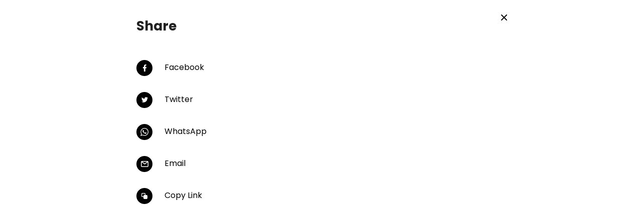

--- FILE ---
content_type: text/html; charset=UTF-8
request_url: https://byfleet-cc.surridgesport.com/en/popups/share?page_title=Speed%20Hurdle&page_url=https://www.surridgesport.com/en/stock/rugby/rugby-equipment/speed-hurdle
body_size: 23039
content:
	<!DOCTYPE html>
<!--[if lt IE 7]><html lang="en" class="no-js lt-ie10 lt-ie9 lt-ie8 lt-ie7"><![endif]-->
<!--[if IE 7]><html lang="en" class="no-js lt-ie10 lt-ie9 lt-ie8"><![endif]-->
<!--[if IE 8]><html lang="en" class="no-js lt-ie10 lt-ie9"><![endif]-->
<!--[if IE 9]><html lang="en" class="no-js lt-ie10"><![endif]-->
<!--[if gt IE 9]><!--><html lang="en" class="no-js"><!--<![endif]-->	<head>
	<meta charset="utf-8">
<title>Share - Popup | Byfleet CC</title>

    <meta name="author"  content="Byfleet CC" />
    <link rel="canonical"  href="https://www.surridgesport.com/popups/share" />
    <meta property="og:locale"  content="en_GB" />
    <meta property="og:site_name"  content="Byfleet CC" />
    <meta property="og:title"  content="Share - Popup" />
    <meta property="og:type"  content="article" />
    <meta property="og:url"  content="https://www.surridgesport.com/popups/share" />
    <meta name="robots"  content="noindex" />
    <meta name="twitter:card"  content="summary" />
    <meta name="twitter:site"  content="@surridgesport" />
    <meta name="twitter:title"  content="Share - Popup" />



<meta name="viewport" content="width=device-width, initial-scale=1, minimum-scale=1, maximum-scale=5">

<link rel="preconnect" href="https://fonts.gstatic.com">

<style>:root {--colour-trim:#000;--colour-hero-bg:#000;--colour-hero-text:#fff }.select2-results__options::-webkit-scrollbar {width:6px }.select2-results__options::-webkit-scrollbar-track {background:rgba(0,0,0,0.1);border-radius:10px }.select2-results__options::-webkit-scrollbar-thumb {border-radius:10px;background:#c9c9c9 }@media (max-width:1319.98px) {.header-sub-nav {-ms-overflow-style:none;scrollbar-width:none}.header-sub-nav::-webkit-scrollbar {display:none }}.header-top-nav,.header-nav >ul,.header-sub-nav ul,.header-links,.breadcrumbs-list,.header-nav-sub ul,.select2-results__options {list-style-type:none;padding:0 }.header-top-nav >li,.header-nav >ul >li,.header-sub-nav ul >li,.header-links >li,.breadcrumbs-list >li {display:inline-block }*, *::before, *::after {box-sizing:border-box }html {font-family:sans-serif;line-height:1.15;-webkit-text-size-adjust:100%;-webkit-tap-highlight-color:rgba(0,0,0,0) }article,aside,figcaption,figure,footer,header,hgroup,main,nav,section {display:block }body {margin:0;font-family:-apple-system,BlinkMacSystemFont,"Segoe UI",Roboto,"Helvetica Neue",Arial,"Noto Sans",sans-serif,"Apple Color Emoji","Segoe UI Emoji","Segoe UI Symbol","Noto Color Emoji";font-size:1rem;font-weight:400;line-height:1.5;color:#212529;text-align:left;background-color:#fff }[tabindex="-1"]:focus:not(:focus-visible) {outline:0 !important }hr {box-sizing:content-box;height:0;overflow:visible }h1,h2,h3,h4,h5,h6 {margin-top:0;margin-bottom:0.5rem }p {margin-top:0;margin-bottom:1rem }abbr[title], abbr[data-original-title] {text-decoration:underline;-webkit-text-decoration:underline dotted;text-decoration:underline dotted;cursor:help;border-bottom:0;-webkit-text-decoration-skip-ink:none;text-decoration-skip-ink:none }address {margin-bottom:1rem;font-style:normal;line-height:inherit }ol, ul, dl {margin-top:0;margin-bottom:1rem }ol ol, ul ul, ol ul, ul ol {margin-bottom:0 }dt {font-weight:700 }dd {margin-bottom:.5rem;margin-left:0 }blockquote {margin:0 0 1rem }b, strong {font-weight:bolder }small {font-size:80% }sub, sup {position:relative;font-size:75%;line-height:0;vertical-align:baseline }sub {bottom:-.25em }sup {top:-.5em }a {color:#007bff;text-decoration:none;background-color:transparent }a:hover {color:#0056b3;text-decoration:underline }a:not([href]):not([class]) {color:inherit;text-decoration:none }a:not([href]):not([class]):hover {color:inherit;text-decoration:none }pre, code, kbd, samp {font-family:SFMono-Regular,Menlo,Monaco,Consolas,"Liberation Mono","Courier New",monospace;font-size:1em }pre {margin-top:0;margin-bottom:1rem;overflow:auto;-ms-overflow-style:scrollbar }figure {margin:0 0 1rem }img {vertical-align:middle;border-style:none }svg {overflow:hidden;vertical-align:middle }table {border-collapse:collapse }caption {padding-top:0.75rem;padding-bottom:0.75rem;color:#6c757d;text-align:left;caption-side:bottom }th {text-align:inherit }label {display:inline-block;margin-bottom:0.5rem }button {border-radius:0 }button:focus {outline:1px dotted;outline:5px auto -webkit-focus-ring-color }input, button, select, optgroup, textarea {margin:0;font-family:inherit;font-size:inherit;line-height:inherit }button, input {overflow:visible }button, select {text-transform:none }[role="button"] {cursor:pointer }select {word-wrap:normal }button, [type="button"], [type="reset"], [type="submit"] {-webkit-appearance:button }button:not(:disabled), [type="button"]:not(:disabled), [type="reset"]:not(:disabled), [type="submit"]:not(:disabled) {cursor:pointer }button::-moz-focus-inner, [type="button"]::-moz-focus-inner, [type="reset"]::-moz-focus-inner, [type="submit"]::-moz-focus-inner {padding:0;border-style:none }input[type="radio"], input[type="checkbox"] {box-sizing:border-box;padding:0 }textarea {overflow:auto;resize:vertical }fieldset {min-width:0;padding:0;margin:0;border:0 }legend {display:block;width:100%;max-width:100%;padding:0;margin-bottom:.5rem;font-size:1.5rem;line-height:inherit;color:inherit;white-space:normal }progress {vertical-align:baseline }[type="number"]::-webkit-inner-spin-button, [type="number"]::-webkit-outer-spin-button {height:auto }[type="search"] {outline-offset:-2px;-webkit-appearance:none }[type="search"]::-webkit-search-decoration {-webkit-appearance:none }::-webkit-file-upload-button {font:inherit;-webkit-appearance:button }output {display:inline-block }summary {display:list-item;cursor:pointer }template {display:none }[hidden] {display:none !important }.container, .container-fluid, .container-sm, .container-md, .container-lg, .container-xl, .container-xxl {width:100%;padding-right:12px;padding-left:12px;margin-right:auto;margin-left:auto }@media (min-width:576px) {.container,.container-xs,.container-sm {max-width:544px }}@media (min-width:768px) {.container,.container-xs,.container-sm,.container-md {max-width:724px }}@media (min-width:992px) {.container,.container-xs,.container-sm,.container-md,.container-lg {max-width:964px }}@media (min-width:1320px) {.container,.container-xs,.container-sm,.container-md,.container-lg,.container-xl {max-width:1320px }}@media (min-width:1500px) {.container,.container-xs,.container-sm,.container-md,.container-lg,.container-xl,.container-xxl {max-width:1500px }}.row {display:-ms-flexbox;display:flex;-ms-flex-wrap:wrap;flex-wrap:wrap;margin-right:-12px;margin-left:-12px }.no-gutters {margin-right:0;margin-left:0 }.no-gutters >.col,.no-gutters >[class*="col-"] {padding-right:0;padding-left:0 }.col-1,.col-2,.col-3,.col-4,.col-5,.col-6,.col-7,.col-8,.col-9,.col-10,.col-11,.col-12,.col-13,.col-14,.col-15,.col-16,.col-17,.col-18,.col-19,.col-20,.col-21,.col-22,.col-23,.col-24,.col, .col-auto,.col-xs-1,.col-xs-2,.col-xs-3,.col-xs-4,.col-xs-5,.col-xs-6,.col-xs-7,.col-xs-8,.col-xs-9,.col-xs-10,.col-xs-11,.col-xs-12,.col-xs-13,.col-xs-14,.col-xs-15,.col-xs-16,.col-xs-17,.col-xs-18,.col-xs-19,.col-xs-20,.col-xs-21,.col-xs-22,.col-xs-23,.col-xs-24,.col-xs, .col-xs-auto,.col-sm-1,.col-sm-2,.col-sm-3,.col-sm-4,.col-sm-5,.col-sm-6,.col-sm-7,.col-sm-8,.col-sm-9,.col-sm-10,.col-sm-11,.col-sm-12,.col-sm-13,.col-sm-14,.col-sm-15,.col-sm-16,.col-sm-17,.col-sm-18,.col-sm-19,.col-sm-20,.col-sm-21,.col-sm-22,.col-sm-23,.col-sm-24,.col-sm, .col-sm-auto,.col-md-1,.col-md-2,.col-md-3,.col-md-4,.col-md-5,.col-md-6,.col-md-7,.col-md-8,.col-md-9,.col-md-10,.col-md-11,.col-md-12,.col-md-13,.col-md-14,.col-md-15,.col-md-16,.col-md-17,.col-md-18,.col-md-19,.col-md-20,.col-md-21,.col-md-22,.col-md-23,.col-md-24,.col-md, .col-md-auto,.col-lg-1,.col-lg-2,.col-lg-3,.col-lg-4,.col-lg-5,.col-lg-6,.col-lg-7,.col-lg-8,.col-lg-9,.col-lg-10,.col-lg-11,.col-lg-12,.col-lg-13,.col-lg-14,.col-lg-15,.col-lg-16,.col-lg-17,.col-lg-18,.col-lg-19,.col-lg-20,.col-lg-21,.col-lg-22,.col-lg-23,.col-lg-24,.col-lg, .col-lg-auto,.col-xl-1,.col-xl-2,.col-xl-3,.col-xl-4,.col-xl-5,.col-xl-6,.col-xl-7,.col-xl-8,.col-xl-9,.col-xl-10,.col-xl-11,.col-xl-12,.col-xl-13,.col-xl-14,.col-xl-15,.col-xl-16,.col-xl-17,.col-xl-18,.col-xl-19,.col-xl-20,.col-xl-21,.col-xl-22,.col-xl-23,.col-xl-24,.col-xl, .col-xl-auto,.col-xxl-1,.col-xxl-2,.col-xxl-3,.col-xxl-4,.col-xxl-5,.col-xxl-6,.col-xxl-7,.col-xxl-8,.col-xxl-9,.col-xxl-10,.col-xxl-11,.col-xxl-12,.col-xxl-13,.col-xxl-14,.col-xxl-15,.col-xxl-16,.col-xxl-17,.col-xxl-18,.col-xxl-19,.col-xxl-20,.col-xxl-21,.col-xxl-22,.col-xxl-23,.col-xxl-24,.col-xxl, .col-xxl-auto {position:relative;width:100%;padding-right:12px;padding-left:12px }.col {-ms-flex-preferred-size:0;flex-basis:0;-ms-flex-positive:1;flex-grow:1;max-width:100% }.row-cols-1 >* {-ms-flex:0 0 100%;flex:0 0 100%;max-width:100% }.row-cols-2 >* {-ms-flex:0 0 50%;flex:0 0 50%;max-width:50% }.row-cols-3 >* {-ms-flex:0 0 33.33333%;flex:0 0 33.33333%;max-width:33.33333% }.row-cols-4 >* {-ms-flex:0 0 25%;flex:0 0 25%;max-width:25% }.row-cols-5 >* {-ms-flex:0 0 20%;flex:0 0 20%;max-width:20% }.row-cols-6 >* {-ms-flex:0 0 16.66667%;flex:0 0 16.66667%;max-width:16.66667% }.col-auto {-ms-flex:0 0 auto;flex:0 0 auto;width:auto;max-width:100% }.col-1 {-ms-flex:0 0 4.16667%;flex:0 0 4.16667%;max-width:4.16667% }.col-2 {-ms-flex:0 0 8.33333%;flex:0 0 8.33333%;max-width:8.33333% }.col-3 {-ms-flex:0 0 12.5%;flex:0 0 12.5%;max-width:12.5% }.col-4 {-ms-flex:0 0 16.66667%;flex:0 0 16.66667%;max-width:16.66667% }.col-5 {-ms-flex:0 0 20.83333%;flex:0 0 20.83333%;max-width:20.83333% }.col-6 {-ms-flex:0 0 25%;flex:0 0 25%;max-width:25% }.col-7 {-ms-flex:0 0 29.16667%;flex:0 0 29.16667%;max-width:29.16667% }.col-8 {-ms-flex:0 0 33.33333%;flex:0 0 33.33333%;max-width:33.33333% }.col-9 {-ms-flex:0 0 37.5%;flex:0 0 37.5%;max-width:37.5% }.col-10 {-ms-flex:0 0 41.66667%;flex:0 0 41.66667%;max-width:41.66667% }.col-11 {-ms-flex:0 0 45.83333%;flex:0 0 45.83333%;max-width:45.83333% }.col-12 {-ms-flex:0 0 50%;flex:0 0 50%;max-width:50% }.col-13 {-ms-flex:0 0 54.16667%;flex:0 0 54.16667%;max-width:54.16667% }.col-14 {-ms-flex:0 0 58.33333%;flex:0 0 58.33333%;max-width:58.33333% }.col-15 {-ms-flex:0 0 62.5%;flex:0 0 62.5%;max-width:62.5% }.col-16 {-ms-flex:0 0 66.66667%;flex:0 0 66.66667%;max-width:66.66667% }.col-17 {-ms-flex:0 0 70.83333%;flex:0 0 70.83333%;max-width:70.83333% }.col-18 {-ms-flex:0 0 75%;flex:0 0 75%;max-width:75% }.col-19 {-ms-flex:0 0 79.16667%;flex:0 0 79.16667%;max-width:79.16667% }.col-20 {-ms-flex:0 0 83.33333%;flex:0 0 83.33333%;max-width:83.33333% }.col-21 {-ms-flex:0 0 87.5%;flex:0 0 87.5%;max-width:87.5% }.col-22 {-ms-flex:0 0 91.66667%;flex:0 0 91.66667%;max-width:91.66667% }.col-23 {-ms-flex:0 0 95.83333%;flex:0 0 95.83333%;max-width:95.83333% }.col-24 {-ms-flex:0 0 100%;flex:0 0 100%;max-width:100% }.order-first {-ms-flex-order:-1;order:-1 }.order-last {-ms-flex-order:25;order:25 }.order-0 {-ms-flex-order:0;order:0 }.order-1 {-ms-flex-order:1;order:1 }.order-2 {-ms-flex-order:2;order:2 }.order-3 {-ms-flex-order:3;order:3 }.order-4 {-ms-flex-order:4;order:4 }.order-5 {-ms-flex-order:5;order:5 }.order-6 {-ms-flex-order:6;order:6 }.order-7 {-ms-flex-order:7;order:7 }.order-8 {-ms-flex-order:8;order:8 }.order-9 {-ms-flex-order:9;order:9 }.order-10 {-ms-flex-order:10;order:10 }.order-11 {-ms-flex-order:11;order:11 }.order-12 {-ms-flex-order:12;order:12 }.order-13 {-ms-flex-order:13;order:13 }.order-14 {-ms-flex-order:14;order:14 }.order-15 {-ms-flex-order:15;order:15 }.order-16 {-ms-flex-order:16;order:16 }.order-17 {-ms-flex-order:17;order:17 }.order-18 {-ms-flex-order:18;order:18 }.order-19 {-ms-flex-order:19;order:19 }.order-20 {-ms-flex-order:20;order:20 }.order-21 {-ms-flex-order:21;order:21 }.order-22 {-ms-flex-order:22;order:22 }.order-23 {-ms-flex-order:23;order:23 }.order-24 {-ms-flex-order:24;order:24 }.offset-1 {margin-left:4.16667% }.offset-2 {margin-left:8.33333% }.offset-3 {margin-left:12.5% }.offset-4 {margin-left:16.66667% }.offset-5 {margin-left:20.83333% }.offset-6 {margin-left:25% }.offset-7 {margin-left:29.16667% }.offset-8 {margin-left:33.33333% }.offset-9 {margin-left:37.5% }.offset-10 {margin-left:41.66667% }.offset-11 {margin-left:45.83333% }.offset-12 {margin-left:50% }.offset-13 {margin-left:54.16667% }.offset-14 {margin-left:58.33333% }.offset-15 {margin-left:62.5% }.offset-16 {margin-left:66.66667% }.offset-17 {margin-left:70.83333% }.offset-18 {margin-left:75% }.offset-19 {margin-left:79.16667% }.offset-20 {margin-left:83.33333% }.offset-21 {margin-left:87.5% }.offset-22 {margin-left:91.66667% }.offset-23 {margin-left:95.83333% }@media (min-width:350px) {.col-xs {-ms-flex-preferred-size:0;flex-basis:0;-ms-flex-positive:1;flex-grow:1;max-width:100% }.row-cols-xs-1 >* {-ms-flex:0 0 100%;flex:0 0 100%;max-width:100% }.row-cols-xs-2 >* {-ms-flex:0 0 50%;flex:0 0 50%;max-width:50% }.row-cols-xs-3 >* {-ms-flex:0 0 33.33333%;flex:0 0 33.33333%;max-width:33.33333% }.row-cols-xs-4 >* {-ms-flex:0 0 25%;flex:0 0 25%;max-width:25% }.row-cols-xs-5 >* {-ms-flex:0 0 20%;flex:0 0 20%;max-width:20% }.row-cols-xs-6 >* {-ms-flex:0 0 16.66667%;flex:0 0 16.66667%;max-width:16.66667% }.col-xs-auto {-ms-flex:0 0 auto;flex:0 0 auto;width:auto;max-width:100% }.col-xs-1 {-ms-flex:0 0 4.16667%;flex:0 0 4.16667%;max-width:4.16667% }.col-xs-2 {-ms-flex:0 0 8.33333%;flex:0 0 8.33333%;max-width:8.33333% }.col-xs-3 {-ms-flex:0 0 12.5%;flex:0 0 12.5%;max-width:12.5% }.col-xs-4 {-ms-flex:0 0 16.66667%;flex:0 0 16.66667%;max-width:16.66667% }.col-xs-5 {-ms-flex:0 0 20.83333%;flex:0 0 20.83333%;max-width:20.83333% }.col-xs-6 {-ms-flex:0 0 25%;flex:0 0 25%;max-width:25% }.col-xs-7 {-ms-flex:0 0 29.16667%;flex:0 0 29.16667%;max-width:29.16667% }.col-xs-8 {-ms-flex:0 0 33.33333%;flex:0 0 33.33333%;max-width:33.33333% }.col-xs-9 {-ms-flex:0 0 37.5%;flex:0 0 37.5%;max-width:37.5% }.col-xs-10 {-ms-flex:0 0 41.66667%;flex:0 0 41.66667%;max-width:41.66667% }.col-xs-11 {-ms-flex:0 0 45.83333%;flex:0 0 45.83333%;max-width:45.83333% }.col-xs-12 {-ms-flex:0 0 50%;flex:0 0 50%;max-width:50% }.col-xs-13 {-ms-flex:0 0 54.16667%;flex:0 0 54.16667%;max-width:54.16667% }.col-xs-14 {-ms-flex:0 0 58.33333%;flex:0 0 58.33333%;max-width:58.33333% }.col-xs-15 {-ms-flex:0 0 62.5%;flex:0 0 62.5%;max-width:62.5% }.col-xs-16 {-ms-flex:0 0 66.66667%;flex:0 0 66.66667%;max-width:66.66667% }.col-xs-17 {-ms-flex:0 0 70.83333%;flex:0 0 70.83333%;max-width:70.83333% }.col-xs-18 {-ms-flex:0 0 75%;flex:0 0 75%;max-width:75% }.col-xs-19 {-ms-flex:0 0 79.16667%;flex:0 0 79.16667%;max-width:79.16667% }.col-xs-20 {-ms-flex:0 0 83.33333%;flex:0 0 83.33333%;max-width:83.33333% }.col-xs-21 {-ms-flex:0 0 87.5%;flex:0 0 87.5%;max-width:87.5% }.col-xs-22 {-ms-flex:0 0 91.66667%;flex:0 0 91.66667%;max-width:91.66667% }.col-xs-23 {-ms-flex:0 0 95.83333%;flex:0 0 95.83333%;max-width:95.83333% }.col-xs-24 {-ms-flex:0 0 100%;flex:0 0 100%;max-width:100% }.order-xs-first {-ms-flex-order:-1;order:-1 }.order-xs-last {-ms-flex-order:25;order:25 }.order-xs-0 {-ms-flex-order:0;order:0 }.order-xs-1 {-ms-flex-order:1;order:1 }.order-xs-2 {-ms-flex-order:2;order:2 }.order-xs-3 {-ms-flex-order:3;order:3 }.order-xs-4 {-ms-flex-order:4;order:4 }.order-xs-5 {-ms-flex-order:5;order:5 }.order-xs-6 {-ms-flex-order:6;order:6 }.order-xs-7 {-ms-flex-order:7;order:7 }.order-xs-8 {-ms-flex-order:8;order:8 }.order-xs-9 {-ms-flex-order:9;order:9 }.order-xs-10 {-ms-flex-order:10;order:10 }.order-xs-11 {-ms-flex-order:11;order:11 }.order-xs-12 {-ms-flex-order:12;order:12 }.order-xs-13 {-ms-flex-order:13;order:13 }.order-xs-14 {-ms-flex-order:14;order:14 }.order-xs-15 {-ms-flex-order:15;order:15 }.order-xs-16 {-ms-flex-order:16;order:16 }.order-xs-17 {-ms-flex-order:17;order:17 }.order-xs-18 {-ms-flex-order:18;order:18 }.order-xs-19 {-ms-flex-order:19;order:19 }.order-xs-20 {-ms-flex-order:20;order:20 }.order-xs-21 {-ms-flex-order:21;order:21 }.order-xs-22 {-ms-flex-order:22;order:22 }.order-xs-23 {-ms-flex-order:23;order:23 }.order-xs-24 {-ms-flex-order:24;order:24 }.offset-xs-0 {margin-left:0 }.offset-xs-1 {margin-left:4.16667% }.offset-xs-2 {margin-left:8.33333% }.offset-xs-3 {margin-left:12.5% }.offset-xs-4 {margin-left:16.66667% }.offset-xs-5 {margin-left:20.83333% }.offset-xs-6 {margin-left:25% }.offset-xs-7 {margin-left:29.16667% }.offset-xs-8 {margin-left:33.33333% }.offset-xs-9 {margin-left:37.5% }.offset-xs-10 {margin-left:41.66667% }.offset-xs-11 {margin-left:45.83333% }.offset-xs-12 {margin-left:50% }.offset-xs-13 {margin-left:54.16667% }.offset-xs-14 {margin-left:58.33333% }.offset-xs-15 {margin-left:62.5% }.offset-xs-16 {margin-left:66.66667% }.offset-xs-17 {margin-left:70.83333% }.offset-xs-18 {margin-left:75% }.offset-xs-19 {margin-left:79.16667% }.offset-xs-20 {margin-left:83.33333% }.offset-xs-21 {margin-left:87.5% }.offset-xs-22 {margin-left:91.66667% }.offset-xs-23 {margin-left:95.83333% }}@media (min-width:576px) {.col-sm {-ms-flex-preferred-size:0;flex-basis:0;-ms-flex-positive:1;flex-grow:1;max-width:100% }.row-cols-sm-1 >* {-ms-flex:0 0 100%;flex:0 0 100%;max-width:100% }.row-cols-sm-2 >* {-ms-flex:0 0 50%;flex:0 0 50%;max-width:50% }.row-cols-sm-3 >* {-ms-flex:0 0 33.33333%;flex:0 0 33.33333%;max-width:33.33333% }.row-cols-sm-4 >* {-ms-flex:0 0 25%;flex:0 0 25%;max-width:25% }.row-cols-sm-5 >* {-ms-flex:0 0 20%;flex:0 0 20%;max-width:20% }.row-cols-sm-6 >* {-ms-flex:0 0 16.66667%;flex:0 0 16.66667%;max-width:16.66667% }.col-sm-auto {-ms-flex:0 0 auto;flex:0 0 auto;width:auto;max-width:100% }.col-sm-1 {-ms-flex:0 0 4.16667%;flex:0 0 4.16667%;max-width:4.16667% }.col-sm-2 {-ms-flex:0 0 8.33333%;flex:0 0 8.33333%;max-width:8.33333% }.col-sm-3 {-ms-flex:0 0 12.5%;flex:0 0 12.5%;max-width:12.5% }.col-sm-4 {-ms-flex:0 0 16.66667%;flex:0 0 16.66667%;max-width:16.66667% }.col-sm-5 {-ms-flex:0 0 20.83333%;flex:0 0 20.83333%;max-width:20.83333% }.col-sm-6 {-ms-flex:0 0 25%;flex:0 0 25%;max-width:25% }.col-sm-7 {-ms-flex:0 0 29.16667%;flex:0 0 29.16667%;max-width:29.16667% }.col-sm-8 {-ms-flex:0 0 33.33333%;flex:0 0 33.33333%;max-width:33.33333% }.col-sm-9 {-ms-flex:0 0 37.5%;flex:0 0 37.5%;max-width:37.5% }.col-sm-10 {-ms-flex:0 0 41.66667%;flex:0 0 41.66667%;max-width:41.66667% }.col-sm-11 {-ms-flex:0 0 45.83333%;flex:0 0 45.83333%;max-width:45.83333% }.col-sm-12 {-ms-flex:0 0 50%;flex:0 0 50%;max-width:50% }.col-sm-13 {-ms-flex:0 0 54.16667%;flex:0 0 54.16667%;max-width:54.16667% }.col-sm-14 {-ms-flex:0 0 58.33333%;flex:0 0 58.33333%;max-width:58.33333% }.col-sm-15 {-ms-flex:0 0 62.5%;flex:0 0 62.5%;max-width:62.5% }.col-sm-16 {-ms-flex:0 0 66.66667%;flex:0 0 66.66667%;max-width:66.66667% }.col-sm-17 {-ms-flex:0 0 70.83333%;flex:0 0 70.83333%;max-width:70.83333% }.col-sm-18 {-ms-flex:0 0 75%;flex:0 0 75%;max-width:75% }.col-sm-19 {-ms-flex:0 0 79.16667%;flex:0 0 79.16667%;max-width:79.16667% }.col-sm-20 {-ms-flex:0 0 83.33333%;flex:0 0 83.33333%;max-width:83.33333% }.col-sm-21 {-ms-flex:0 0 87.5%;flex:0 0 87.5%;max-width:87.5% }.col-sm-22 {-ms-flex:0 0 91.66667%;flex:0 0 91.66667%;max-width:91.66667% }.col-sm-23 {-ms-flex:0 0 95.83333%;flex:0 0 95.83333%;max-width:95.83333% }.col-sm-24 {-ms-flex:0 0 100%;flex:0 0 100%;max-width:100% }.order-sm-first {-ms-flex-order:-1;order:-1 }.order-sm-last {-ms-flex-order:25;order:25 }.order-sm-0 {-ms-flex-order:0;order:0 }.order-sm-1 {-ms-flex-order:1;order:1 }.order-sm-2 {-ms-flex-order:2;order:2 }.order-sm-3 {-ms-flex-order:3;order:3 }.order-sm-4 {-ms-flex-order:4;order:4 }.order-sm-5 {-ms-flex-order:5;order:5 }.order-sm-6 {-ms-flex-order:6;order:6 }.order-sm-7 {-ms-flex-order:7;order:7 }.order-sm-8 {-ms-flex-order:8;order:8 }.order-sm-9 {-ms-flex-order:9;order:9 }.order-sm-10 {-ms-flex-order:10;order:10 }.order-sm-11 {-ms-flex-order:11;order:11 }.order-sm-12 {-ms-flex-order:12;order:12 }.order-sm-13 {-ms-flex-order:13;order:13 }.order-sm-14 {-ms-flex-order:14;order:14 }.order-sm-15 {-ms-flex-order:15;order:15 }.order-sm-16 {-ms-flex-order:16;order:16 }.order-sm-17 {-ms-flex-order:17;order:17 }.order-sm-18 {-ms-flex-order:18;order:18 }.order-sm-19 {-ms-flex-order:19;order:19 }.order-sm-20 {-ms-flex-order:20;order:20 }.order-sm-21 {-ms-flex-order:21;order:21 }.order-sm-22 {-ms-flex-order:22;order:22 }.order-sm-23 {-ms-flex-order:23;order:23 }.order-sm-24 {-ms-flex-order:24;order:24 }.offset-sm-0 {margin-left:0 }.offset-sm-1 {margin-left:4.16667% }.offset-sm-2 {margin-left:8.33333% }.offset-sm-3 {margin-left:12.5% }.offset-sm-4 {margin-left:16.66667% }.offset-sm-5 {margin-left:20.83333% }.offset-sm-6 {margin-left:25% }.offset-sm-7 {margin-left:29.16667% }.offset-sm-8 {margin-left:33.33333% }.offset-sm-9 {margin-left:37.5% }.offset-sm-10 {margin-left:41.66667% }.offset-sm-11 {margin-left:45.83333% }.offset-sm-12 {margin-left:50% }.offset-sm-13 {margin-left:54.16667% }.offset-sm-14 {margin-left:58.33333% }.offset-sm-15 {margin-left:62.5% }.offset-sm-16 {margin-left:66.66667% }.offset-sm-17 {margin-left:70.83333% }.offset-sm-18 {margin-left:75% }.offset-sm-19 {margin-left:79.16667% }.offset-sm-20 {margin-left:83.33333% }.offset-sm-21 {margin-left:87.5% }.offset-sm-22 {margin-left:91.66667% }.offset-sm-23 {margin-left:95.83333% }}@media (min-width:768px) {.col-md {-ms-flex-preferred-size:0;flex-basis:0;-ms-flex-positive:1;flex-grow:1;max-width:100% }.row-cols-md-1 >* {-ms-flex:0 0 100%;flex:0 0 100%;max-width:100% }.row-cols-md-2 >* {-ms-flex:0 0 50%;flex:0 0 50%;max-width:50% }.row-cols-md-3 >* {-ms-flex:0 0 33.33333%;flex:0 0 33.33333%;max-width:33.33333% }.row-cols-md-4 >* {-ms-flex:0 0 25%;flex:0 0 25%;max-width:25% }.row-cols-md-5 >* {-ms-flex:0 0 20%;flex:0 0 20%;max-width:20% }.row-cols-md-6 >* {-ms-flex:0 0 16.66667%;flex:0 0 16.66667%;max-width:16.66667% }.col-md-auto {-ms-flex:0 0 auto;flex:0 0 auto;width:auto;max-width:100% }.col-md-1 {-ms-flex:0 0 4.16667%;flex:0 0 4.16667%;max-width:4.16667% }.col-md-2 {-ms-flex:0 0 8.33333%;flex:0 0 8.33333%;max-width:8.33333% }.col-md-3 {-ms-flex:0 0 12.5%;flex:0 0 12.5%;max-width:12.5% }.col-md-4 {-ms-flex:0 0 16.66667%;flex:0 0 16.66667%;max-width:16.66667% }.col-md-5 {-ms-flex:0 0 20.83333%;flex:0 0 20.83333%;max-width:20.83333% }.col-md-6 {-ms-flex:0 0 25%;flex:0 0 25%;max-width:25% }.col-md-7 {-ms-flex:0 0 29.16667%;flex:0 0 29.16667%;max-width:29.16667% }.col-md-8 {-ms-flex:0 0 33.33333%;flex:0 0 33.33333%;max-width:33.33333% }.col-md-9 {-ms-flex:0 0 37.5%;flex:0 0 37.5%;max-width:37.5% }.col-md-10 {-ms-flex:0 0 41.66667%;flex:0 0 41.66667%;max-width:41.66667% }.col-md-11 {-ms-flex:0 0 45.83333%;flex:0 0 45.83333%;max-width:45.83333% }.col-md-12 {-ms-flex:0 0 50%;flex:0 0 50%;max-width:50% }.col-md-13 {-ms-flex:0 0 54.16667%;flex:0 0 54.16667%;max-width:54.16667% }.col-md-14 {-ms-flex:0 0 58.33333%;flex:0 0 58.33333%;max-width:58.33333% }.col-md-15 {-ms-flex:0 0 62.5%;flex:0 0 62.5%;max-width:62.5% }.col-md-16 {-ms-flex:0 0 66.66667%;flex:0 0 66.66667%;max-width:66.66667% }.col-md-17 {-ms-flex:0 0 70.83333%;flex:0 0 70.83333%;max-width:70.83333% }.col-md-18 {-ms-flex:0 0 75%;flex:0 0 75%;max-width:75% }.col-md-19 {-ms-flex:0 0 79.16667%;flex:0 0 79.16667%;max-width:79.16667% }.col-md-20 {-ms-flex:0 0 83.33333%;flex:0 0 83.33333%;max-width:83.33333% }.col-md-21 {-ms-flex:0 0 87.5%;flex:0 0 87.5%;max-width:87.5% }.col-md-22 {-ms-flex:0 0 91.66667%;flex:0 0 91.66667%;max-width:91.66667% }.col-md-23 {-ms-flex:0 0 95.83333%;flex:0 0 95.83333%;max-width:95.83333% }.col-md-24 {-ms-flex:0 0 100%;flex:0 0 100%;max-width:100% }.order-md-first {-ms-flex-order:-1;order:-1 }.order-md-last {-ms-flex-order:25;order:25 }.order-md-0 {-ms-flex-order:0;order:0 }.order-md-1 {-ms-flex-order:1;order:1 }.order-md-2 {-ms-flex-order:2;order:2 }.order-md-3 {-ms-flex-order:3;order:3 }.order-md-4 {-ms-flex-order:4;order:4 }.order-md-5 {-ms-flex-order:5;order:5 }.order-md-6 {-ms-flex-order:6;order:6 }.order-md-7 {-ms-flex-order:7;order:7 }.order-md-8 {-ms-flex-order:8;order:8 }.order-md-9 {-ms-flex-order:9;order:9 }.order-md-10 {-ms-flex-order:10;order:10 }.order-md-11 {-ms-flex-order:11;order:11 }.order-md-12 {-ms-flex-order:12;order:12 }.order-md-13 {-ms-flex-order:13;order:13 }.order-md-14 {-ms-flex-order:14;order:14 }.order-md-15 {-ms-flex-order:15;order:15 }.order-md-16 {-ms-flex-order:16;order:16 }.order-md-17 {-ms-flex-order:17;order:17 }.order-md-18 {-ms-flex-order:18;order:18 }.order-md-19 {-ms-flex-order:19;order:19 }.order-md-20 {-ms-flex-order:20;order:20 }.order-md-21 {-ms-flex-order:21;order:21 }.order-md-22 {-ms-flex-order:22;order:22 }.order-md-23 {-ms-flex-order:23;order:23 }.order-md-24 {-ms-flex-order:24;order:24 }.offset-md-0 {margin-left:0 }.offset-md-1 {margin-left:4.16667% }.offset-md-2 {margin-left:8.33333% }.offset-md-3 {margin-left:12.5% }.offset-md-4 {margin-left:16.66667% }.offset-md-5 {margin-left:20.83333% }.offset-md-6 {margin-left:25% }.offset-md-7 {margin-left:29.16667% }.offset-md-8 {margin-left:33.33333% }.offset-md-9 {margin-left:37.5% }.offset-md-10 {margin-left:41.66667% }.offset-md-11 {margin-left:45.83333% }.offset-md-12 {margin-left:50% }.offset-md-13 {margin-left:54.16667% }.offset-md-14 {margin-left:58.33333% }.offset-md-15 {margin-left:62.5% }.offset-md-16 {margin-left:66.66667% }.offset-md-17 {margin-left:70.83333% }.offset-md-18 {margin-left:75% }.offset-md-19 {margin-left:79.16667% }.offset-md-20 {margin-left:83.33333% }.offset-md-21 {margin-left:87.5% }.offset-md-22 {margin-left:91.66667% }.offset-md-23 {margin-left:95.83333% }}@media (min-width:992px) {.col-lg {-ms-flex-preferred-size:0;flex-basis:0;-ms-flex-positive:1;flex-grow:1;max-width:100% }.row-cols-lg-1 >* {-ms-flex:0 0 100%;flex:0 0 100%;max-width:100% }.row-cols-lg-2 >* {-ms-flex:0 0 50%;flex:0 0 50%;max-width:50% }.row-cols-lg-3 >* {-ms-flex:0 0 33.33333%;flex:0 0 33.33333%;max-width:33.33333% }.row-cols-lg-4 >* {-ms-flex:0 0 25%;flex:0 0 25%;max-width:25% }.row-cols-lg-5 >* {-ms-flex:0 0 20%;flex:0 0 20%;max-width:20% }.row-cols-lg-6 >* {-ms-flex:0 0 16.66667%;flex:0 0 16.66667%;max-width:16.66667% }.col-lg-auto {-ms-flex:0 0 auto;flex:0 0 auto;width:auto;max-width:100% }.col-lg-1 {-ms-flex:0 0 4.16667%;flex:0 0 4.16667%;max-width:4.16667% }.col-lg-2 {-ms-flex:0 0 8.33333%;flex:0 0 8.33333%;max-width:8.33333% }.col-lg-3 {-ms-flex:0 0 12.5%;flex:0 0 12.5%;max-width:12.5% }.col-lg-4 {-ms-flex:0 0 16.66667%;flex:0 0 16.66667%;max-width:16.66667% }.col-lg-5 {-ms-flex:0 0 20.83333%;flex:0 0 20.83333%;max-width:20.83333% }.col-lg-6 {-ms-flex:0 0 25%;flex:0 0 25%;max-width:25% }.col-lg-7 {-ms-flex:0 0 29.16667%;flex:0 0 29.16667%;max-width:29.16667% }.col-lg-8 {-ms-flex:0 0 33.33333%;flex:0 0 33.33333%;max-width:33.33333% }.col-lg-9 {-ms-flex:0 0 37.5%;flex:0 0 37.5%;max-width:37.5% }.col-lg-10 {-ms-flex:0 0 41.66667%;flex:0 0 41.66667%;max-width:41.66667% }.col-lg-11 {-ms-flex:0 0 45.83333%;flex:0 0 45.83333%;max-width:45.83333% }.col-lg-12 {-ms-flex:0 0 50%;flex:0 0 50%;max-width:50% }.col-lg-13 {-ms-flex:0 0 54.16667%;flex:0 0 54.16667%;max-width:54.16667% }.col-lg-14 {-ms-flex:0 0 58.33333%;flex:0 0 58.33333%;max-width:58.33333% }.col-lg-15 {-ms-flex:0 0 62.5%;flex:0 0 62.5%;max-width:62.5% }.col-lg-16 {-ms-flex:0 0 66.66667%;flex:0 0 66.66667%;max-width:66.66667% }.col-lg-17 {-ms-flex:0 0 70.83333%;flex:0 0 70.83333%;max-width:70.83333% }.col-lg-18 {-ms-flex:0 0 75%;flex:0 0 75%;max-width:75% }.col-lg-19 {-ms-flex:0 0 79.16667%;flex:0 0 79.16667%;max-width:79.16667% }.col-lg-20 {-ms-flex:0 0 83.33333%;flex:0 0 83.33333%;max-width:83.33333% }.col-lg-21 {-ms-flex:0 0 87.5%;flex:0 0 87.5%;max-width:87.5% }.col-lg-22 {-ms-flex:0 0 91.66667%;flex:0 0 91.66667%;max-width:91.66667% }.col-lg-23 {-ms-flex:0 0 95.83333%;flex:0 0 95.83333%;max-width:95.83333% }.col-lg-24 {-ms-flex:0 0 100%;flex:0 0 100%;max-width:100% }.order-lg-first {-ms-flex-order:-1;order:-1 }.order-lg-last {-ms-flex-order:25;order:25 }.order-lg-0 {-ms-flex-order:0;order:0 }.order-lg-1 {-ms-flex-order:1;order:1 }.order-lg-2 {-ms-flex-order:2;order:2 }.order-lg-3 {-ms-flex-order:3;order:3 }.order-lg-4 {-ms-flex-order:4;order:4 }.order-lg-5 {-ms-flex-order:5;order:5 }.order-lg-6 {-ms-flex-order:6;order:6 }.order-lg-7 {-ms-flex-order:7;order:7 }.order-lg-8 {-ms-flex-order:8;order:8 }.order-lg-9 {-ms-flex-order:9;order:9 }.order-lg-10 {-ms-flex-order:10;order:10 }.order-lg-11 {-ms-flex-order:11;order:11 }.order-lg-12 {-ms-flex-order:12;order:12 }.order-lg-13 {-ms-flex-order:13;order:13 }.order-lg-14 {-ms-flex-order:14;order:14 }.order-lg-15 {-ms-flex-order:15;order:15 }.order-lg-16 {-ms-flex-order:16;order:16 }.order-lg-17 {-ms-flex-order:17;order:17 }.order-lg-18 {-ms-flex-order:18;order:18 }.order-lg-19 {-ms-flex-order:19;order:19 }.order-lg-20 {-ms-flex-order:20;order:20 }.order-lg-21 {-ms-flex-order:21;order:21 }.order-lg-22 {-ms-flex-order:22;order:22 }.order-lg-23 {-ms-flex-order:23;order:23 }.order-lg-24 {-ms-flex-order:24;order:24 }.offset-lg-0 {margin-left:0 }.offset-lg-1 {margin-left:4.16667% }.offset-lg-2 {margin-left:8.33333% }.offset-lg-3 {margin-left:12.5% }.offset-lg-4 {margin-left:16.66667% }.offset-lg-5 {margin-left:20.83333% }.offset-lg-6 {margin-left:25% }.offset-lg-7 {margin-left:29.16667% }.offset-lg-8 {margin-left:33.33333% }.offset-lg-9 {margin-left:37.5% }.offset-lg-10 {margin-left:41.66667% }.offset-lg-11 {margin-left:45.83333% }.offset-lg-12 {margin-left:50% }.offset-lg-13 {margin-left:54.16667% }.offset-lg-14 {margin-left:58.33333% }.offset-lg-15 {margin-left:62.5% }.offset-lg-16 {margin-left:66.66667% }.offset-lg-17 {margin-left:70.83333% }.offset-lg-18 {margin-left:75% }.offset-lg-19 {margin-left:79.16667% }.offset-lg-20 {margin-left:83.33333% }.offset-lg-21 {margin-left:87.5% }.offset-lg-22 {margin-left:91.66667% }.offset-lg-23 {margin-left:95.83333% }}@media (min-width:1320px) {.col-xl {-ms-flex-preferred-size:0;flex-basis:0;-ms-flex-positive:1;flex-grow:1;max-width:100% }.row-cols-xl-1 >* {-ms-flex:0 0 100%;flex:0 0 100%;max-width:100% }.row-cols-xl-2 >* {-ms-flex:0 0 50%;flex:0 0 50%;max-width:50% }.row-cols-xl-3 >* {-ms-flex:0 0 33.33333%;flex:0 0 33.33333%;max-width:33.33333% }.row-cols-xl-4 >* {-ms-flex:0 0 25%;flex:0 0 25%;max-width:25% }.row-cols-xl-5 >* {-ms-flex:0 0 20%;flex:0 0 20%;max-width:20% }.row-cols-xl-6 >* {-ms-flex:0 0 16.66667%;flex:0 0 16.66667%;max-width:16.66667% }.col-xl-auto {-ms-flex:0 0 auto;flex:0 0 auto;width:auto;max-width:100% }.col-xl-1 {-ms-flex:0 0 4.16667%;flex:0 0 4.16667%;max-width:4.16667% }.col-xl-2 {-ms-flex:0 0 8.33333%;flex:0 0 8.33333%;max-width:8.33333% }.col-xl-3 {-ms-flex:0 0 12.5%;flex:0 0 12.5%;max-width:12.5% }.col-xl-4 {-ms-flex:0 0 16.66667%;flex:0 0 16.66667%;max-width:16.66667% }.col-xl-5 {-ms-flex:0 0 20.83333%;flex:0 0 20.83333%;max-width:20.83333% }.col-xl-6 {-ms-flex:0 0 25%;flex:0 0 25%;max-width:25% }.col-xl-7 {-ms-flex:0 0 29.16667%;flex:0 0 29.16667%;max-width:29.16667% }.col-xl-8 {-ms-flex:0 0 33.33333%;flex:0 0 33.33333%;max-width:33.33333% }.col-xl-9 {-ms-flex:0 0 37.5%;flex:0 0 37.5%;max-width:37.5% }.col-xl-10 {-ms-flex:0 0 41.66667%;flex:0 0 41.66667%;max-width:41.66667% }.col-xl-11 {-ms-flex:0 0 45.83333%;flex:0 0 45.83333%;max-width:45.83333% }.col-xl-12 {-ms-flex:0 0 50%;flex:0 0 50%;max-width:50% }.col-xl-13 {-ms-flex:0 0 54.16667%;flex:0 0 54.16667%;max-width:54.16667% }.col-xl-14 {-ms-flex:0 0 58.33333%;flex:0 0 58.33333%;max-width:58.33333% }.col-xl-15 {-ms-flex:0 0 62.5%;flex:0 0 62.5%;max-width:62.5% }.col-xl-16 {-ms-flex:0 0 66.66667%;flex:0 0 66.66667%;max-width:66.66667% }.col-xl-17 {-ms-flex:0 0 70.83333%;flex:0 0 70.83333%;max-width:70.83333% }.col-xl-18 {-ms-flex:0 0 75%;flex:0 0 75%;max-width:75% }.col-xl-19 {-ms-flex:0 0 79.16667%;flex:0 0 79.16667%;max-width:79.16667% }.col-xl-20 {-ms-flex:0 0 83.33333%;flex:0 0 83.33333%;max-width:83.33333% }.col-xl-21 {-ms-flex:0 0 87.5%;flex:0 0 87.5%;max-width:87.5% }.col-xl-22 {-ms-flex:0 0 91.66667%;flex:0 0 91.66667%;max-width:91.66667% }.col-xl-23 {-ms-flex:0 0 95.83333%;flex:0 0 95.83333%;max-width:95.83333% }.col-xl-24 {-ms-flex:0 0 100%;flex:0 0 100%;max-width:100% }.order-xl-first {-ms-flex-order:-1;order:-1 }.order-xl-last {-ms-flex-order:25;order:25 }.order-xl-0 {-ms-flex-order:0;order:0 }.order-xl-1 {-ms-flex-order:1;order:1 }.order-xl-2 {-ms-flex-order:2;order:2 }.order-xl-3 {-ms-flex-order:3;order:3 }.order-xl-4 {-ms-flex-order:4;order:4 }.order-xl-5 {-ms-flex-order:5;order:5 }.order-xl-6 {-ms-flex-order:6;order:6 }.order-xl-7 {-ms-flex-order:7;order:7 }.order-xl-8 {-ms-flex-order:8;order:8 }.order-xl-9 {-ms-flex-order:9;order:9 }.order-xl-10 {-ms-flex-order:10;order:10 }.order-xl-11 {-ms-flex-order:11;order:11 }.order-xl-12 {-ms-flex-order:12;order:12 }.order-xl-13 {-ms-flex-order:13;order:13 }.order-xl-14 {-ms-flex-order:14;order:14 }.order-xl-15 {-ms-flex-order:15;order:15 }.order-xl-16 {-ms-flex-order:16;order:16 }.order-xl-17 {-ms-flex-order:17;order:17 }.order-xl-18 {-ms-flex-order:18;order:18 }.order-xl-19 {-ms-flex-order:19;order:19 }.order-xl-20 {-ms-flex-order:20;order:20 }.order-xl-21 {-ms-flex-order:21;order:21 }.order-xl-22 {-ms-flex-order:22;order:22 }.order-xl-23 {-ms-flex-order:23;order:23 }.order-xl-24 {-ms-flex-order:24;order:24 }.offset-xl-0 {margin-left:0 }.offset-xl-1 {margin-left:4.16667% }.offset-xl-2 {margin-left:8.33333% }.offset-xl-3 {margin-left:12.5% }.offset-xl-4 {margin-left:16.66667% }.offset-xl-5 {margin-left:20.83333% }.offset-xl-6 {margin-left:25% }.offset-xl-7 {margin-left:29.16667% }.offset-xl-8 {margin-left:33.33333% }.offset-xl-9 {margin-left:37.5% }.offset-xl-10 {margin-left:41.66667% }.offset-xl-11 {margin-left:45.83333% }.offset-xl-12 {margin-left:50% }.offset-xl-13 {margin-left:54.16667% }.offset-xl-14 {margin-left:58.33333% }.offset-xl-15 {margin-left:62.5% }.offset-xl-16 {margin-left:66.66667% }.offset-xl-17 {margin-left:70.83333% }.offset-xl-18 {margin-left:75% }.offset-xl-19 {margin-left:79.16667% }.offset-xl-20 {margin-left:83.33333% }.offset-xl-21 {margin-left:87.5% }.offset-xl-22 {margin-left:91.66667% }.offset-xl-23 {margin-left:95.83333% }}@media (min-width:1500px) {.col-xxl {-ms-flex-preferred-size:0;flex-basis:0;-ms-flex-positive:1;flex-grow:1;max-width:100% }.row-cols-xxl-1 >* {-ms-flex:0 0 100%;flex:0 0 100%;max-width:100% }.row-cols-xxl-2 >* {-ms-flex:0 0 50%;flex:0 0 50%;max-width:50% }.row-cols-xxl-3 >* {-ms-flex:0 0 33.33333%;flex:0 0 33.33333%;max-width:33.33333% }.row-cols-xxl-4 >* {-ms-flex:0 0 25%;flex:0 0 25%;max-width:25% }.row-cols-xxl-5 >* {-ms-flex:0 0 20%;flex:0 0 20%;max-width:20% }.row-cols-xxl-6 >* {-ms-flex:0 0 16.66667%;flex:0 0 16.66667%;max-width:16.66667% }.col-xxl-auto {-ms-flex:0 0 auto;flex:0 0 auto;width:auto;max-width:100% }.col-xxl-1 {-ms-flex:0 0 4.16667%;flex:0 0 4.16667%;max-width:4.16667% }.col-xxl-2 {-ms-flex:0 0 8.33333%;flex:0 0 8.33333%;max-width:8.33333% }.col-xxl-3 {-ms-flex:0 0 12.5%;flex:0 0 12.5%;max-width:12.5% }.col-xxl-4 {-ms-flex:0 0 16.66667%;flex:0 0 16.66667%;max-width:16.66667% }.col-xxl-5 {-ms-flex:0 0 20.83333%;flex:0 0 20.83333%;max-width:20.83333% }.col-xxl-6 {-ms-flex:0 0 25%;flex:0 0 25%;max-width:25% }.col-xxl-7 {-ms-flex:0 0 29.16667%;flex:0 0 29.16667%;max-width:29.16667% }.col-xxl-8 {-ms-flex:0 0 33.33333%;flex:0 0 33.33333%;max-width:33.33333% }.col-xxl-9 {-ms-flex:0 0 37.5%;flex:0 0 37.5%;max-width:37.5% }.col-xxl-10 {-ms-flex:0 0 41.66667%;flex:0 0 41.66667%;max-width:41.66667% }.col-xxl-11 {-ms-flex:0 0 45.83333%;flex:0 0 45.83333%;max-width:45.83333% }.col-xxl-12 {-ms-flex:0 0 50%;flex:0 0 50%;max-width:50% }.col-xxl-13 {-ms-flex:0 0 54.16667%;flex:0 0 54.16667%;max-width:54.16667% }.col-xxl-14 {-ms-flex:0 0 58.33333%;flex:0 0 58.33333%;max-width:58.33333% }.col-xxl-15 {-ms-flex:0 0 62.5%;flex:0 0 62.5%;max-width:62.5% }.col-xxl-16 {-ms-flex:0 0 66.66667%;flex:0 0 66.66667%;max-width:66.66667% }.col-xxl-17 {-ms-flex:0 0 70.83333%;flex:0 0 70.83333%;max-width:70.83333% }.col-xxl-18 {-ms-flex:0 0 75%;flex:0 0 75%;max-width:75% }.col-xxl-19 {-ms-flex:0 0 79.16667%;flex:0 0 79.16667%;max-width:79.16667% }.col-xxl-20 {-ms-flex:0 0 83.33333%;flex:0 0 83.33333%;max-width:83.33333% }.col-xxl-21 {-ms-flex:0 0 87.5%;flex:0 0 87.5%;max-width:87.5% }.col-xxl-22 {-ms-flex:0 0 91.66667%;flex:0 0 91.66667%;max-width:91.66667% }.col-xxl-23 {-ms-flex:0 0 95.83333%;flex:0 0 95.83333%;max-width:95.83333% }.col-xxl-24 {-ms-flex:0 0 100%;flex:0 0 100%;max-width:100% }.order-xxl-first {-ms-flex-order:-1;order:-1 }.order-xxl-last {-ms-flex-order:25;order:25 }.order-xxl-0 {-ms-flex-order:0;order:0 }.order-xxl-1 {-ms-flex-order:1;order:1 }.order-xxl-2 {-ms-flex-order:2;order:2 }.order-xxl-3 {-ms-flex-order:3;order:3 }.order-xxl-4 {-ms-flex-order:4;order:4 }.order-xxl-5 {-ms-flex-order:5;order:5 }.order-xxl-6 {-ms-flex-order:6;order:6 }.order-xxl-7 {-ms-flex-order:7;order:7 }.order-xxl-8 {-ms-flex-order:8;order:8 }.order-xxl-9 {-ms-flex-order:9;order:9 }.order-xxl-10 {-ms-flex-order:10;order:10 }.order-xxl-11 {-ms-flex-order:11;order:11 }.order-xxl-12 {-ms-flex-order:12;order:12 }.order-xxl-13 {-ms-flex-order:13;order:13 }.order-xxl-14 {-ms-flex-order:14;order:14 }.order-xxl-15 {-ms-flex-order:15;order:15 }.order-xxl-16 {-ms-flex-order:16;order:16 }.order-xxl-17 {-ms-flex-order:17;order:17 }.order-xxl-18 {-ms-flex-order:18;order:18 }.order-xxl-19 {-ms-flex-order:19;order:19 }.order-xxl-20 {-ms-flex-order:20;order:20 }.order-xxl-21 {-ms-flex-order:21;order:21 }.order-xxl-22 {-ms-flex-order:22;order:22 }.order-xxl-23 {-ms-flex-order:23;order:23 }.order-xxl-24 {-ms-flex-order:24;order:24 }.offset-xxl-0 {margin-left:0 }.offset-xxl-1 {margin-left:4.16667% }.offset-xxl-2 {margin-left:8.33333% }.offset-xxl-3 {margin-left:12.5% }.offset-xxl-4 {margin-left:16.66667% }.offset-xxl-5 {margin-left:20.83333% }.offset-xxl-6 {margin-left:25% }.offset-xxl-7 {margin-left:29.16667% }.offset-xxl-8 {margin-left:33.33333% }.offset-xxl-9 {margin-left:37.5% }.offset-xxl-10 {margin-left:41.66667% }.offset-xxl-11 {margin-left:45.83333% }.offset-xxl-12 {margin-left:50% }.offset-xxl-13 {margin-left:54.16667% }.offset-xxl-14 {margin-left:58.33333% }.offset-xxl-15 {margin-left:62.5% }.offset-xxl-16 {margin-left:66.66667% }.offset-xxl-17 {margin-left:70.83333% }.offset-xxl-18 {margin-left:75% }.offset-xxl-19 {margin-left:79.16667% }.offset-xxl-20 {margin-left:83.33333% }.offset-xxl-21 {margin-left:87.5% }.offset-xxl-22 {margin-left:91.66667% }.offset-xxl-23 {margin-left:95.83333% }}.clearfix::after {display:block;clear:both;content:"" }.d-none {display:none !important }.d-inline {display:inline !important }.d-inline-block {display:inline-block !important }.d-block {display:block !important }.d-table {display:table !important }.d-table-row {display:table-row !important }.d-table-cell {display:table-cell !important }.d-flex {display:-ms-flexbox !important;display:flex !important }.d-inline-flex {display:-ms-inline-flexbox !important;display:inline-flex !important }@media (min-width:350px) {.d-xs-none {display:none !important }.d-xs-inline {display:inline !important }.d-xs-inline-block {display:inline-block !important }.d-xs-block {display:block !important }.d-xs-table {display:table !important }.d-xs-table-row {display:table-row !important }.d-xs-table-cell {display:table-cell !important }.d-xs-flex {display:-ms-flexbox !important;display:flex !important }.d-xs-inline-flex {display:-ms-inline-flexbox !important;display:inline-flex !important }}@media (min-width:576px) {.d-sm-none {display:none !important }.d-sm-inline {display:inline !important }.d-sm-inline-block {display:inline-block !important }.d-sm-block {display:block !important }.d-sm-table {display:table !important }.d-sm-table-row {display:table-row !important }.d-sm-table-cell {display:table-cell !important }.d-sm-flex {display:-ms-flexbox !important;display:flex !important }.d-sm-inline-flex {display:-ms-inline-flexbox !important;display:inline-flex !important }}@media (min-width:768px) {.d-md-none {display:none !important }.d-md-inline {display:inline !important }.d-md-inline-block {display:inline-block !important }.d-md-block {display:block !important }.d-md-table {display:table !important }.d-md-table-row {display:table-row !important }.d-md-table-cell {display:table-cell !important }.d-md-flex {display:-ms-flexbox !important;display:flex !important }.d-md-inline-flex {display:-ms-inline-flexbox !important;display:inline-flex !important }}@media (min-width:992px) {.d-lg-none {display:none !important }.d-lg-inline {display:inline !important }.d-lg-inline-block {display:inline-block !important }.d-lg-block {display:block !important }.d-lg-table {display:table !important }.d-lg-table-row {display:table-row !important }.d-lg-table-cell {display:table-cell !important }.d-lg-flex {display:-ms-flexbox !important;display:flex !important }.d-lg-inline-flex {display:-ms-inline-flexbox !important;display:inline-flex !important }}@media (min-width:1320px) {.d-xl-none {display:none !important }.d-xl-inline {display:inline !important }.d-xl-inline-block {display:inline-block !important }.d-xl-block {display:block !important }.d-xl-table {display:table !important }.d-xl-table-row {display:table-row !important }.d-xl-table-cell {display:table-cell !important }.d-xl-flex {display:-ms-flexbox !important;display:flex !important }.d-xl-inline-flex {display:-ms-inline-flexbox !important;display:inline-flex !important }}@media (min-width:1500px) {.d-xxl-none {display:none !important }.d-xxl-inline {display:inline !important }.d-xxl-inline-block {display:inline-block !important }.d-xxl-block {display:block !important }.d-xxl-table {display:table !important }.d-xxl-table-row {display:table-row !important }.d-xxl-table-cell {display:table-cell !important }.d-xxl-flex {display:-ms-flexbox !important;display:flex !important }.d-xxl-inline-flex {display:-ms-inline-flexbox !important;display:inline-flex !important }}@media print {.d-print-none {display:none !important }.d-print-inline {display:inline !important }.d-print-inline-block {display:inline-block !important }.d-print-block {display:block !important }.d-print-table {display:table !important }.d-print-table-row {display:table-row !important }.d-print-table-cell {display:table-cell !important }.d-print-flex {display:-ms-flexbox !important;display:flex !important }.d-print-inline-flex {display:-ms-inline-flexbox !important;display:inline-flex !important }}.flex-row {-ms-flex-direction:row !important;flex-direction:row !important }.flex-column {-ms-flex-direction:column !important;flex-direction:column !important }.flex-row-reverse {-ms-flex-direction:row-reverse !important;flex-direction:row-reverse !important }.flex-column-reverse {-ms-flex-direction:column-reverse !important;flex-direction:column-reverse !important }.flex-wrap {-ms-flex-wrap:wrap !important;flex-wrap:wrap !important }.flex-nowrap {-ms-flex-wrap:nowrap !important;flex-wrap:nowrap !important }.flex-wrap-reverse {-ms-flex-wrap:wrap-reverse !important;flex-wrap:wrap-reverse !important }.flex-fill {-ms-flex:1 1 auto !important;flex:1 1 auto !important }.flex-grow-0 {-ms-flex-positive:0 !important;flex-grow:0 !important }.flex-grow-1 {-ms-flex-positive:1 !important;flex-grow:1 !important }.flex-shrink-0 {-ms-flex-negative:0 !important;flex-shrink:0 !important }.flex-shrink-1 {-ms-flex-negative:1 !important;flex-shrink:1 !important }.justify-content-start {-ms-flex-pack:start !important;justify-content:flex-start !important }.justify-content-end {-ms-flex-pack:end !important;justify-content:flex-end !important }.justify-content-center {-ms-flex-pack:center !important;justify-content:center !important }.justify-content-between {-ms-flex-pack:justify !important;justify-content:space-between !important }.justify-content-around {-ms-flex-pack:distribute !important;justify-content:space-around !important }.align-items-start {-ms-flex-align:start !important;align-items:flex-start !important }.align-items-end {-ms-flex-align:end !important;align-items:flex-end !important }.align-items-center {-ms-flex-align:center !important;align-items:center !important }.align-items-baseline {-ms-flex-align:baseline !important;align-items:baseline !important }.align-items-stretch {-ms-flex-align:stretch !important;align-items:stretch !important }.align-content-start {-ms-flex-line-pack:start !important;align-content:flex-start !important }.align-content-end {-ms-flex-line-pack:end !important;align-content:flex-end !important }.align-content-center {-ms-flex-line-pack:center !important;align-content:center !important }.align-content-between {-ms-flex-line-pack:justify !important;align-content:space-between !important }.align-content-around {-ms-flex-line-pack:distribute !important;align-content:space-around !important }.align-content-stretch {-ms-flex-line-pack:stretch !important;align-content:stretch !important }.align-self-auto {-ms-flex-item-align:auto !important;align-self:auto !important }.align-self-start {-ms-flex-item-align:start !important;align-self:flex-start !important }.align-self-end {-ms-flex-item-align:end !important;align-self:flex-end !important }.align-self-center {-ms-flex-item-align:center !important;align-self:center !important }.align-self-baseline {-ms-flex-item-align:baseline !important;align-self:baseline !important }.align-self-stretch {-ms-flex-item-align:stretch !important;align-self:stretch !important }@media (min-width:350px) {.flex-xs-row {-ms-flex-direction:row !important;flex-direction:row !important }.flex-xs-column {-ms-flex-direction:column !important;flex-direction:column !important }.flex-xs-row-reverse {-ms-flex-direction:row-reverse !important;flex-direction:row-reverse !important }.flex-xs-column-reverse {-ms-flex-direction:column-reverse !important;flex-direction:column-reverse !important }.flex-xs-wrap {-ms-flex-wrap:wrap !important;flex-wrap:wrap !important }.flex-xs-nowrap {-ms-flex-wrap:nowrap !important;flex-wrap:nowrap !important }.flex-xs-wrap-reverse {-ms-flex-wrap:wrap-reverse !important;flex-wrap:wrap-reverse !important }.flex-xs-fill {-ms-flex:1 1 auto !important;flex:1 1 auto !important }.flex-xs-grow-0 {-ms-flex-positive:0 !important;flex-grow:0 !important }.flex-xs-grow-1 {-ms-flex-positive:1 !important;flex-grow:1 !important }.flex-xs-shrink-0 {-ms-flex-negative:0 !important;flex-shrink:0 !important }.flex-xs-shrink-1 {-ms-flex-negative:1 !important;flex-shrink:1 !important }.justify-content-xs-start {-ms-flex-pack:start !important;justify-content:flex-start !important }.justify-content-xs-end {-ms-flex-pack:end !important;justify-content:flex-end !important }.justify-content-xs-center {-ms-flex-pack:center !important;justify-content:center !important }.justify-content-xs-between {-ms-flex-pack:justify !important;justify-content:space-between !important }.justify-content-xs-around {-ms-flex-pack:distribute !important;justify-content:space-around !important }.align-items-xs-start {-ms-flex-align:start !important;align-items:flex-start !important }.align-items-xs-end {-ms-flex-align:end !important;align-items:flex-end !important }.align-items-xs-center {-ms-flex-align:center !important;align-items:center !important }.align-items-xs-baseline {-ms-flex-align:baseline !important;align-items:baseline !important }.align-items-xs-stretch {-ms-flex-align:stretch !important;align-items:stretch !important }.align-content-xs-start {-ms-flex-line-pack:start !important;align-content:flex-start !important }.align-content-xs-end {-ms-flex-line-pack:end !important;align-content:flex-end !important }.align-content-xs-center {-ms-flex-line-pack:center !important;align-content:center !important }.align-content-xs-between {-ms-flex-line-pack:justify !important;align-content:space-between !important }.align-content-xs-around {-ms-flex-line-pack:distribute !important;align-content:space-around !important }.align-content-xs-stretch {-ms-flex-line-pack:stretch !important;align-content:stretch !important }.align-self-xs-auto {-ms-flex-item-align:auto !important;align-self:auto !important }.align-self-xs-start {-ms-flex-item-align:start !important;align-self:flex-start !important }.align-self-xs-end {-ms-flex-item-align:end !important;align-self:flex-end !important }.align-self-xs-center {-ms-flex-item-align:center !important;align-self:center !important }.align-self-xs-baseline {-ms-flex-item-align:baseline !important;align-self:baseline !important }.align-self-xs-stretch {-ms-flex-item-align:stretch !important;align-self:stretch !important }}@media (min-width:576px) {.flex-sm-row {-ms-flex-direction:row !important;flex-direction:row !important }.flex-sm-column {-ms-flex-direction:column !important;flex-direction:column !important }.flex-sm-row-reverse {-ms-flex-direction:row-reverse !important;flex-direction:row-reverse !important }.flex-sm-column-reverse {-ms-flex-direction:column-reverse !important;flex-direction:column-reverse !important }.flex-sm-wrap {-ms-flex-wrap:wrap !important;flex-wrap:wrap !important }.flex-sm-nowrap {-ms-flex-wrap:nowrap !important;flex-wrap:nowrap !important }.flex-sm-wrap-reverse {-ms-flex-wrap:wrap-reverse !important;flex-wrap:wrap-reverse !important }.flex-sm-fill {-ms-flex:1 1 auto !important;flex:1 1 auto !important }.flex-sm-grow-0 {-ms-flex-positive:0 !important;flex-grow:0 !important }.flex-sm-grow-1 {-ms-flex-positive:1 !important;flex-grow:1 !important }.flex-sm-shrink-0 {-ms-flex-negative:0 !important;flex-shrink:0 !important }.flex-sm-shrink-1 {-ms-flex-negative:1 !important;flex-shrink:1 !important }.justify-content-sm-start {-ms-flex-pack:start !important;justify-content:flex-start !important }.justify-content-sm-end {-ms-flex-pack:end !important;justify-content:flex-end !important }.justify-content-sm-center {-ms-flex-pack:center !important;justify-content:center !important }.justify-content-sm-between {-ms-flex-pack:justify !important;justify-content:space-between !important }.justify-content-sm-around {-ms-flex-pack:distribute !important;justify-content:space-around !important }.align-items-sm-start {-ms-flex-align:start !important;align-items:flex-start !important }.align-items-sm-end {-ms-flex-align:end !important;align-items:flex-end !important }.align-items-sm-center {-ms-flex-align:center !important;align-items:center !important }.align-items-sm-baseline {-ms-flex-align:baseline !important;align-items:baseline !important }.align-items-sm-stretch {-ms-flex-align:stretch !important;align-items:stretch !important }.align-content-sm-start {-ms-flex-line-pack:start !important;align-content:flex-start !important }.align-content-sm-end {-ms-flex-line-pack:end !important;align-content:flex-end !important }.align-content-sm-center {-ms-flex-line-pack:center !important;align-content:center !important }.align-content-sm-between {-ms-flex-line-pack:justify !important;align-content:space-between !important }.align-content-sm-around {-ms-flex-line-pack:distribute !important;align-content:space-around !important }.align-content-sm-stretch {-ms-flex-line-pack:stretch !important;align-content:stretch !important }.align-self-sm-auto {-ms-flex-item-align:auto !important;align-self:auto !important }.align-self-sm-start {-ms-flex-item-align:start !important;align-self:flex-start !important }.align-self-sm-end {-ms-flex-item-align:end !important;align-self:flex-end !important }.align-self-sm-center {-ms-flex-item-align:center !important;align-self:center !important }.align-self-sm-baseline {-ms-flex-item-align:baseline !important;align-self:baseline !important }.align-self-sm-stretch {-ms-flex-item-align:stretch !important;align-self:stretch !important }}@media (min-width:768px) {.flex-md-row {-ms-flex-direction:row !important;flex-direction:row !important }.flex-md-column {-ms-flex-direction:column !important;flex-direction:column !important }.flex-md-row-reverse {-ms-flex-direction:row-reverse !important;flex-direction:row-reverse !important }.flex-md-column-reverse {-ms-flex-direction:column-reverse !important;flex-direction:column-reverse !important }.flex-md-wrap {-ms-flex-wrap:wrap !important;flex-wrap:wrap !important }.flex-md-nowrap {-ms-flex-wrap:nowrap !important;flex-wrap:nowrap !important }.flex-md-wrap-reverse {-ms-flex-wrap:wrap-reverse !important;flex-wrap:wrap-reverse !important }.flex-md-fill {-ms-flex:1 1 auto !important;flex:1 1 auto !important }.flex-md-grow-0 {-ms-flex-positive:0 !important;flex-grow:0 !important }.flex-md-grow-1 {-ms-flex-positive:1 !important;flex-grow:1 !important }.flex-md-shrink-0 {-ms-flex-negative:0 !important;flex-shrink:0 !important }.flex-md-shrink-1 {-ms-flex-negative:1 !important;flex-shrink:1 !important }.justify-content-md-start {-ms-flex-pack:start !important;justify-content:flex-start !important }.justify-content-md-end {-ms-flex-pack:end !important;justify-content:flex-end !important }.justify-content-md-center {-ms-flex-pack:center !important;justify-content:center !important }.justify-content-md-between {-ms-flex-pack:justify !important;justify-content:space-between !important }.justify-content-md-around {-ms-flex-pack:distribute !important;justify-content:space-around !important }.align-items-md-start {-ms-flex-align:start !important;align-items:flex-start !important }.align-items-md-end {-ms-flex-align:end !important;align-items:flex-end !important }.align-items-md-center {-ms-flex-align:center !important;align-items:center !important }.align-items-md-baseline {-ms-flex-align:baseline !important;align-items:baseline !important }.align-items-md-stretch {-ms-flex-align:stretch !important;align-items:stretch !important }.align-content-md-start {-ms-flex-line-pack:start !important;align-content:flex-start !important }.align-content-md-end {-ms-flex-line-pack:end !important;align-content:flex-end !important }.align-content-md-center {-ms-flex-line-pack:center !important;align-content:center !important }.align-content-md-between {-ms-flex-line-pack:justify !important;align-content:space-between !important }.align-content-md-around {-ms-flex-line-pack:distribute !important;align-content:space-around !important }.align-content-md-stretch {-ms-flex-line-pack:stretch !important;align-content:stretch !important }.align-self-md-auto {-ms-flex-item-align:auto !important;align-self:auto !important }.align-self-md-start {-ms-flex-item-align:start !important;align-self:flex-start !important }.align-self-md-end {-ms-flex-item-align:end !important;align-self:flex-end !important }.align-self-md-center {-ms-flex-item-align:center !important;align-self:center !important }.align-self-md-baseline {-ms-flex-item-align:baseline !important;align-self:baseline !important }.align-self-md-stretch {-ms-flex-item-align:stretch !important;align-self:stretch !important }}@media (min-width:992px) {.flex-lg-row {-ms-flex-direction:row !important;flex-direction:row !important }.flex-lg-column {-ms-flex-direction:column !important;flex-direction:column !important }.flex-lg-row-reverse {-ms-flex-direction:row-reverse !important;flex-direction:row-reverse !important }.flex-lg-column-reverse {-ms-flex-direction:column-reverse !important;flex-direction:column-reverse !important }.flex-lg-wrap {-ms-flex-wrap:wrap !important;flex-wrap:wrap !important }.flex-lg-nowrap {-ms-flex-wrap:nowrap !important;flex-wrap:nowrap !important }.flex-lg-wrap-reverse {-ms-flex-wrap:wrap-reverse !important;flex-wrap:wrap-reverse !important }.flex-lg-fill {-ms-flex:1 1 auto !important;flex:1 1 auto !important }.flex-lg-grow-0 {-ms-flex-positive:0 !important;flex-grow:0 !important }.flex-lg-grow-1 {-ms-flex-positive:1 !important;flex-grow:1 !important }.flex-lg-shrink-0 {-ms-flex-negative:0 !important;flex-shrink:0 !important }.flex-lg-shrink-1 {-ms-flex-negative:1 !important;flex-shrink:1 !important }.justify-content-lg-start {-ms-flex-pack:start !important;justify-content:flex-start !important }.justify-content-lg-end {-ms-flex-pack:end !important;justify-content:flex-end !important }.justify-content-lg-center {-ms-flex-pack:center !important;justify-content:center !important }.justify-content-lg-between {-ms-flex-pack:justify !important;justify-content:space-between !important }.justify-content-lg-around {-ms-flex-pack:distribute !important;justify-content:space-around !important }.align-items-lg-start {-ms-flex-align:start !important;align-items:flex-start !important }.align-items-lg-end {-ms-flex-align:end !important;align-items:flex-end !important }.align-items-lg-center {-ms-flex-align:center !important;align-items:center !important }.align-items-lg-baseline {-ms-flex-align:baseline !important;align-items:baseline !important }.align-items-lg-stretch {-ms-flex-align:stretch !important;align-items:stretch !important }.align-content-lg-start {-ms-flex-line-pack:start !important;align-content:flex-start !important }.align-content-lg-end {-ms-flex-line-pack:end !important;align-content:flex-end !important }.align-content-lg-center {-ms-flex-line-pack:center !important;align-content:center !important }.align-content-lg-between {-ms-flex-line-pack:justify !important;align-content:space-between !important }.align-content-lg-around {-ms-flex-line-pack:distribute !important;align-content:space-around !important }.align-content-lg-stretch {-ms-flex-line-pack:stretch !important;align-content:stretch !important }.align-self-lg-auto {-ms-flex-item-align:auto !important;align-self:auto !important }.align-self-lg-start {-ms-flex-item-align:start !important;align-self:flex-start !important }.align-self-lg-end {-ms-flex-item-align:end !important;align-self:flex-end !important }.align-self-lg-center {-ms-flex-item-align:center !important;align-self:center !important }.align-self-lg-baseline {-ms-flex-item-align:baseline !important;align-self:baseline !important }.align-self-lg-stretch {-ms-flex-item-align:stretch !important;align-self:stretch !important }}@media (min-width:1320px) {.flex-xl-row {-ms-flex-direction:row !important;flex-direction:row !important }.flex-xl-column {-ms-flex-direction:column !important;flex-direction:column !important }.flex-xl-row-reverse {-ms-flex-direction:row-reverse !important;flex-direction:row-reverse !important }.flex-xl-column-reverse {-ms-flex-direction:column-reverse !important;flex-direction:column-reverse !important }.flex-xl-wrap {-ms-flex-wrap:wrap !important;flex-wrap:wrap !important }.flex-xl-nowrap {-ms-flex-wrap:nowrap !important;flex-wrap:nowrap !important }.flex-xl-wrap-reverse {-ms-flex-wrap:wrap-reverse !important;flex-wrap:wrap-reverse !important }.flex-xl-fill {-ms-flex:1 1 auto !important;flex:1 1 auto !important }.flex-xl-grow-0 {-ms-flex-positive:0 !important;flex-grow:0 !important }.flex-xl-grow-1 {-ms-flex-positive:1 !important;flex-grow:1 !important }.flex-xl-shrink-0 {-ms-flex-negative:0 !important;flex-shrink:0 !important }.flex-xl-shrink-1 {-ms-flex-negative:1 !important;flex-shrink:1 !important }.justify-content-xl-start {-ms-flex-pack:start !important;justify-content:flex-start !important }.justify-content-xl-end {-ms-flex-pack:end !important;justify-content:flex-end !important }.justify-content-xl-center {-ms-flex-pack:center !important;justify-content:center !important }.justify-content-xl-between {-ms-flex-pack:justify !important;justify-content:space-between !important }.justify-content-xl-around {-ms-flex-pack:distribute !important;justify-content:space-around !important }.align-items-xl-start {-ms-flex-align:start !important;align-items:flex-start !important }.align-items-xl-end {-ms-flex-align:end !important;align-items:flex-end !important }.align-items-xl-center {-ms-flex-align:center !important;align-items:center !important }.align-items-xl-baseline {-ms-flex-align:baseline !important;align-items:baseline !important }.align-items-xl-stretch {-ms-flex-align:stretch !important;align-items:stretch !important }.align-content-xl-start {-ms-flex-line-pack:start !important;align-content:flex-start !important }.align-content-xl-end {-ms-flex-line-pack:end !important;align-content:flex-end !important }.align-content-xl-center {-ms-flex-line-pack:center !important;align-content:center !important }.align-content-xl-between {-ms-flex-line-pack:justify !important;align-content:space-between !important }.align-content-xl-around {-ms-flex-line-pack:distribute !important;align-content:space-around !important }.align-content-xl-stretch {-ms-flex-line-pack:stretch !important;align-content:stretch !important }.align-self-xl-auto {-ms-flex-item-align:auto !important;align-self:auto !important }.align-self-xl-start {-ms-flex-item-align:start !important;align-self:flex-start !important }.align-self-xl-end {-ms-flex-item-align:end !important;align-self:flex-end !important }.align-self-xl-center {-ms-flex-item-align:center !important;align-self:center !important }.align-self-xl-baseline {-ms-flex-item-align:baseline !important;align-self:baseline !important }.align-self-xl-stretch {-ms-flex-item-align:stretch !important;align-self:stretch !important }}@media (min-width:1500px) {.flex-xxl-row {-ms-flex-direction:row !important;flex-direction:row !important }.flex-xxl-column {-ms-flex-direction:column !important;flex-direction:column !important }.flex-xxl-row-reverse {-ms-flex-direction:row-reverse !important;flex-direction:row-reverse !important }.flex-xxl-column-reverse {-ms-flex-direction:column-reverse !important;flex-direction:column-reverse !important }.flex-xxl-wrap {-ms-flex-wrap:wrap !important;flex-wrap:wrap !important }.flex-xxl-nowrap {-ms-flex-wrap:nowrap !important;flex-wrap:nowrap !important }.flex-xxl-wrap-reverse {-ms-flex-wrap:wrap-reverse !important;flex-wrap:wrap-reverse !important }.flex-xxl-fill {-ms-flex:1 1 auto !important;flex:1 1 auto !important }.flex-xxl-grow-0 {-ms-flex-positive:0 !important;flex-grow:0 !important }.flex-xxl-grow-1 {-ms-flex-positive:1 !important;flex-grow:1 !important }.flex-xxl-shrink-0 {-ms-flex-negative:0 !important;flex-shrink:0 !important }.flex-xxl-shrink-1 {-ms-flex-negative:1 !important;flex-shrink:1 !important }.justify-content-xxl-start {-ms-flex-pack:start !important;justify-content:flex-start !important }.justify-content-xxl-end {-ms-flex-pack:end !important;justify-content:flex-end !important }.justify-content-xxl-center {-ms-flex-pack:center !important;justify-content:center !important }.justify-content-xxl-between {-ms-flex-pack:justify !important;justify-content:space-between !important }.justify-content-xxl-around {-ms-flex-pack:distribute !important;justify-content:space-around !important }.align-items-xxl-start {-ms-flex-align:start !important;align-items:flex-start !important }.align-items-xxl-end {-ms-flex-align:end !important;align-items:flex-end !important }.align-items-xxl-center {-ms-flex-align:center !important;align-items:center !important }.align-items-xxl-baseline {-ms-flex-align:baseline !important;align-items:baseline !important }.align-items-xxl-stretch {-ms-flex-align:stretch !important;align-items:stretch !important }.align-content-xxl-start {-ms-flex-line-pack:start !important;align-content:flex-start !important }.align-content-xxl-end {-ms-flex-line-pack:end !important;align-content:flex-end !important }.align-content-xxl-center {-ms-flex-line-pack:center !important;align-content:center !important }.align-content-xxl-between {-ms-flex-line-pack:justify !important;align-content:space-between !important }.align-content-xxl-around {-ms-flex-line-pack:distribute !important;align-content:space-around !important }.align-content-xxl-stretch {-ms-flex-line-pack:stretch !important;align-content:stretch !important }.align-self-xxl-auto {-ms-flex-item-align:auto !important;align-self:auto !important }.align-self-xxl-start {-ms-flex-item-align:start !important;align-self:flex-start !important }.align-self-xxl-end {-ms-flex-item-align:end !important;align-self:flex-end !important }.align-self-xxl-center {-ms-flex-item-align:center !important;align-self:center !important }.align-self-xxl-baseline {-ms-flex-item-align:baseline !important;align-self:baseline !important }.align-self-xxl-stretch {-ms-flex-item-align:stretch !important;align-self:stretch !important }}.float-left {float:left !important }.float-right {float:right !important }.float-none {float:none !important }@media (min-width:350px) {.float-xs-left {float:left !important }.float-xs-right {float:right !important }.float-xs-none {float:none !important }}@media (min-width:576px) {.float-sm-left {float:left !important }.float-sm-right {float:right !important }.float-sm-none {float:none !important }}@media (min-width:768px) {.float-md-left {float:left !important }.float-md-right {float:right !important }.float-md-none {float:none !important }}@media (min-width:992px) {.float-lg-left {float:left !important }.float-lg-right {float:right !important }.float-lg-none {float:none !important }}@media (min-width:1320px) {.float-xl-left {float:left !important }.float-xl-right {float:right !important }.float-xl-none {float:none !important }}@media (min-width:1500px) {.float-xxl-left {float:left !important }.float-xxl-right {float:right !important }.float-xxl-none {float:none !important }}.position-static {position:static !important }.position-relative {position:relative !important }.position-absolute {position:absolute !important }.position-fixed {position:fixed !important }.position-sticky {position:-webkit-sticky !important;position:sticky !important }.fixed-top {position:fixed;top:0;right:0;left:0;z-index:1030 }.fixed-bottom {position:fixed;right:0;bottom:0;left:0;z-index:1030 }@supports ((position:-webkit-sticky) or (position:sticky)) {.sticky-top {position:-webkit-sticky;position:sticky;top:0;z-index:1020 }}.sr-only {position:absolute;width:1px;height:1px;padding:0;margin:-1px;overflow:hidden;clip:rect(0,0,0,0);white-space:nowrap;border:0 }.sr-only-focusable:active,.sr-only-focusable:focus {position:static;width:auto;height:auto;overflow:visible;clip:auto;white-space:normal }.w-25 {width:25% !important }.w-50 {width:50% !important }.w-75 {width:75% !important }.w-100 {width:100% !important }.w-auto {width:auto !important }.h-25 {height:25% !important }.h-50 {height:50% !important }.h-75 {height:75% !important }.h-100 {height:100% !important }.h-auto {height:auto !important }.mw-100 {max-width:100% !important }.mh-100 {max-height:100% !important }.min-vw-100 {min-width:100vw !important }.min-vh-100 {min-height:100vh !important }.vw-100 {width:100vw !important }.vh-100 {height:100vh !important }.m-0 {margin:0 !important }.mt-0, .my-0 {margin-top:0 !important }.mr-0, .mx-0 {margin-right:0 !important }.mb-0, .my-0 {margin-bottom:0 !important }.ml-0, .mx-0 {margin-left:0 !important }.m-1 {margin:0.25rem !important }.mt-1, .my-1 {margin-top:0.25rem !important }.mr-1, .mx-1 {margin-right:0.25rem !important }.mb-1, .my-1 {margin-bottom:0.25rem !important }.ml-1, .mx-1 {margin-left:0.25rem !important }.m-2 {margin:0.5rem !important }.mt-2, .my-2 {margin-top:0.5rem !important }.mr-2, .mx-2 {margin-right:0.5rem !important }.mb-2, .my-2 {margin-bottom:0.5rem !important }.ml-2, .mx-2 {margin-left:0.5rem !important }.m-3 {margin:1rem !important }.mt-3, .my-3 {margin-top:1rem !important }.mr-3, .mx-3 {margin-right:1rem !important }.mb-3, .my-3 {margin-bottom:1rem !important }.ml-3, .mx-3 {margin-left:1rem !important }.m-4 {margin:1.5rem !important }.mt-4, .my-4 {margin-top:1.5rem !important }.mr-4, .mx-4 {margin-right:1.5rem !important }.mb-4, .my-4 {margin-bottom:1.5rem !important }.ml-4, .mx-4 {margin-left:1.5rem !important }.m-5 {margin:3rem !important }.mt-5, .my-5 {margin-top:3rem !important }.mr-5, .mx-5 {margin-right:3rem !important }.mb-5, .my-5 {margin-bottom:3rem !important }.ml-5, .mx-5 {margin-left:3rem !important }.p-0 {padding:0 !important }.pt-0, .py-0 {padding-top:0 !important }.pr-0, .px-0 {padding-right:0 !important }.pb-0, .py-0 {padding-bottom:0 !important }.pl-0, .px-0 {padding-left:0 !important }.p-1 {padding:0.25rem !important }.pt-1, .py-1 {padding-top:0.25rem !important }.pr-1, .px-1 {padding-right:0.25rem !important }.pb-1, .py-1 {padding-bottom:0.25rem !important }.pl-1, .px-1 {padding-left:0.25rem !important }.p-2 {padding:0.5rem !important }.pt-2, .py-2 {padding-top:0.5rem !important }.pr-2, .px-2 {padding-right:0.5rem !important }.pb-2, .py-2 {padding-bottom:0.5rem !important }.pl-2, .px-2 {padding-left:0.5rem !important }.p-3 {padding:1rem !important }.pt-3, .py-3 {padding-top:1rem !important }.pr-3, .px-3 {padding-right:1rem !important }.pb-3, .py-3 {padding-bottom:1rem !important }.pl-3, .px-3 {padding-left:1rem !important }.p-4 {padding:1.5rem !important }.pt-4, .py-4 {padding-top:1.5rem !important }.pr-4, .px-4 {padding-right:1.5rem !important }.pb-4, .py-4 {padding-bottom:1.5rem !important }.pl-4, .px-4 {padding-left:1.5rem !important }.p-5 {padding:3rem !important }.pt-5, .py-5 {padding-top:3rem !important }.pr-5, .px-5 {padding-right:3rem !important }.pb-5, .py-5 {padding-bottom:3rem !important }.pl-5, .px-5 {padding-left:3rem !important }.m-n1 {margin:-0.25rem !important }.mt-n1, .my-n1 {margin-top:-0.25rem !important }.mr-n1, .mx-n1 {margin-right:-0.25rem !important }.mb-n1, .my-n1 {margin-bottom:-0.25rem !important }.ml-n1, .mx-n1 {margin-left:-0.25rem !important }.m-n2 {margin:-0.5rem !important }.mt-n2, .my-n2 {margin-top:-0.5rem !important }.mr-n2, .mx-n2 {margin-right:-0.5rem !important }.mb-n2, .my-n2 {margin-bottom:-0.5rem !important }.ml-n2, .mx-n2 {margin-left:-0.5rem !important }.m-n3 {margin:-1rem !important }.mt-n3, .my-n3 {margin-top:-1rem !important }.mr-n3, .mx-n3 {margin-right:-1rem !important }.mb-n3, .my-n3 {margin-bottom:-1rem !important }.ml-n3, .mx-n3 {margin-left:-1rem !important }.m-n4 {margin:-1.5rem !important }.mt-n4, .my-n4 {margin-top:-1.5rem !important }.mr-n4, .mx-n4 {margin-right:-1.5rem !important }.mb-n4, .my-n4 {margin-bottom:-1.5rem !important }.ml-n4, .mx-n4 {margin-left:-1.5rem !important }.m-n5 {margin:-3rem !important }.mt-n5, .my-n5 {margin-top:-3rem !important }.mr-n5, .mx-n5 {margin-right:-3rem !important }.mb-n5, .my-n5 {margin-bottom:-3rem !important }.ml-n5, .mx-n5 {margin-left:-3rem !important }.m-auto {margin:auto !important }.mt-auto, .my-auto {margin-top:auto !important }.mr-auto, .mx-auto {margin-right:auto !important }.mb-auto, .my-auto {margin-bottom:auto !important }.ml-auto, .mx-auto {margin-left:auto !important }@media (min-width:350px) {.m-xs-0 {margin:0 !important }.mt-xs-0,.my-xs-0 {margin-top:0 !important }.mr-xs-0,.mx-xs-0 {margin-right:0 !important }.mb-xs-0,.my-xs-0 {margin-bottom:0 !important }.ml-xs-0,.mx-xs-0 {margin-left:0 !important }.m-xs-1 {margin:0.25rem !important }.mt-xs-1,.my-xs-1 {margin-top:0.25rem !important }.mr-xs-1,.mx-xs-1 {margin-right:0.25rem !important }.mb-xs-1,.my-xs-1 {margin-bottom:0.25rem !important }.ml-xs-1,.mx-xs-1 {margin-left:0.25rem !important }.m-xs-2 {margin:0.5rem !important }.mt-xs-2,.my-xs-2 {margin-top:0.5rem !important }.mr-xs-2,.mx-xs-2 {margin-right:0.5rem !important }.mb-xs-2,.my-xs-2 {margin-bottom:0.5rem !important }.ml-xs-2,.mx-xs-2 {margin-left:0.5rem !important }.m-xs-3 {margin:1rem !important }.mt-xs-3,.my-xs-3 {margin-top:1rem !important }.mr-xs-3,.mx-xs-3 {margin-right:1rem !important }.mb-xs-3,.my-xs-3 {margin-bottom:1rem !important }.ml-xs-3,.mx-xs-3 {margin-left:1rem !important }.m-xs-4 {margin:1.5rem !important }.mt-xs-4,.my-xs-4 {margin-top:1.5rem !important }.mr-xs-4,.mx-xs-4 {margin-right:1.5rem !important }.mb-xs-4,.my-xs-4 {margin-bottom:1.5rem !important }.ml-xs-4,.mx-xs-4 {margin-left:1.5rem !important }.m-xs-5 {margin:3rem !important }.mt-xs-5,.my-xs-5 {margin-top:3rem !important }.mr-xs-5,.mx-xs-5 {margin-right:3rem !important }.mb-xs-5,.my-xs-5 {margin-bottom:3rem !important }.ml-xs-5,.mx-xs-5 {margin-left:3rem !important }.p-xs-0 {padding:0 !important }.pt-xs-0,.py-xs-0 {padding-top:0 !important }.pr-xs-0,.px-xs-0 {padding-right:0 !important }.pb-xs-0,.py-xs-0 {padding-bottom:0 !important }.pl-xs-0,.px-xs-0 {padding-left:0 !important }.p-xs-1 {padding:0.25rem !important }.pt-xs-1,.py-xs-1 {padding-top:0.25rem !important }.pr-xs-1,.px-xs-1 {padding-right:0.25rem !important }.pb-xs-1,.py-xs-1 {padding-bottom:0.25rem !important }.pl-xs-1,.px-xs-1 {padding-left:0.25rem !important }.p-xs-2 {padding:0.5rem !important }.pt-xs-2,.py-xs-2 {padding-top:0.5rem !important }.pr-xs-2,.px-xs-2 {padding-right:0.5rem !important }.pb-xs-2,.py-xs-2 {padding-bottom:0.5rem !important }.pl-xs-2,.px-xs-2 {padding-left:0.5rem !important }.p-xs-3 {padding:1rem !important }.pt-xs-3,.py-xs-3 {padding-top:1rem !important }.pr-xs-3,.px-xs-3 {padding-right:1rem !important }.pb-xs-3,.py-xs-3 {padding-bottom:1rem !important }.pl-xs-3,.px-xs-3 {padding-left:1rem !important }.p-xs-4 {padding:1.5rem !important }.pt-xs-4,.py-xs-4 {padding-top:1.5rem !important }.pr-xs-4,.px-xs-4 {padding-right:1.5rem !important }.pb-xs-4,.py-xs-4 {padding-bottom:1.5rem !important }.pl-xs-4,.px-xs-4 {padding-left:1.5rem !important }.p-xs-5 {padding:3rem !important }.pt-xs-5,.py-xs-5 {padding-top:3rem !important }.pr-xs-5,.px-xs-5 {padding-right:3rem !important }.pb-xs-5,.py-xs-5 {padding-bottom:3rem !important }.pl-xs-5,.px-xs-5 {padding-left:3rem !important }.m-xs-n1 {margin:-0.25rem !important }.mt-xs-n1,.my-xs-n1 {margin-top:-0.25rem !important }.mr-xs-n1,.mx-xs-n1 {margin-right:-0.25rem !important }.mb-xs-n1,.my-xs-n1 {margin-bottom:-0.25rem !important }.ml-xs-n1,.mx-xs-n1 {margin-left:-0.25rem !important }.m-xs-n2 {margin:-0.5rem !important }.mt-xs-n2,.my-xs-n2 {margin-top:-0.5rem !important }.mr-xs-n2,.mx-xs-n2 {margin-right:-0.5rem !important }.mb-xs-n2,.my-xs-n2 {margin-bottom:-0.5rem !important }.ml-xs-n2,.mx-xs-n2 {margin-left:-0.5rem !important }.m-xs-n3 {margin:-1rem !important }.mt-xs-n3,.my-xs-n3 {margin-top:-1rem !important }.mr-xs-n3,.mx-xs-n3 {margin-right:-1rem !important }.mb-xs-n3,.my-xs-n3 {margin-bottom:-1rem !important }.ml-xs-n3,.mx-xs-n3 {margin-left:-1rem !important }.m-xs-n4 {margin:-1.5rem !important }.mt-xs-n4,.my-xs-n4 {margin-top:-1.5rem !important }.mr-xs-n4,.mx-xs-n4 {margin-right:-1.5rem !important }.mb-xs-n4,.my-xs-n4 {margin-bottom:-1.5rem !important }.ml-xs-n4,.mx-xs-n4 {margin-left:-1.5rem !important }.m-xs-n5 {margin:-3rem !important }.mt-xs-n5,.my-xs-n5 {margin-top:-3rem !important }.mr-xs-n5,.mx-xs-n5 {margin-right:-3rem !important }.mb-xs-n5,.my-xs-n5 {margin-bottom:-3rem !important }.ml-xs-n5,.mx-xs-n5 {margin-left:-3rem !important }.m-xs-auto {margin:auto !important }.mt-xs-auto,.my-xs-auto {margin-top:auto !important }.mr-xs-auto,.mx-xs-auto {margin-right:auto !important }.mb-xs-auto,.my-xs-auto {margin-bottom:auto !important }.ml-xs-auto,.mx-xs-auto {margin-left:auto !important }}@media (min-width:576px) {.m-sm-0 {margin:0 !important }.mt-sm-0,.my-sm-0 {margin-top:0 !important }.mr-sm-0,.mx-sm-0 {margin-right:0 !important }.mb-sm-0,.my-sm-0 {margin-bottom:0 !important }.ml-sm-0,.mx-sm-0 {margin-left:0 !important }.m-sm-1 {margin:0.25rem !important }.mt-sm-1,.my-sm-1 {margin-top:0.25rem !important }.mr-sm-1,.mx-sm-1 {margin-right:0.25rem !important }.mb-sm-1,.my-sm-1 {margin-bottom:0.25rem !important }.ml-sm-1,.mx-sm-1 {margin-left:0.25rem !important }.m-sm-2 {margin:0.5rem !important }.mt-sm-2,.my-sm-2 {margin-top:0.5rem !important }.mr-sm-2,.mx-sm-2 {margin-right:0.5rem !important }.mb-sm-2,.my-sm-2 {margin-bottom:0.5rem !important }.ml-sm-2,.mx-sm-2 {margin-left:0.5rem !important }.m-sm-3 {margin:1rem !important }.mt-sm-3,.my-sm-3 {margin-top:1rem !important }.mr-sm-3,.mx-sm-3 {margin-right:1rem !important }.mb-sm-3,.my-sm-3 {margin-bottom:1rem !important }.ml-sm-3,.mx-sm-3 {margin-left:1rem !important }.m-sm-4 {margin:1.5rem !important }.mt-sm-4,.my-sm-4 {margin-top:1.5rem !important }.mr-sm-4,.mx-sm-4 {margin-right:1.5rem !important }.mb-sm-4,.my-sm-4 {margin-bottom:1.5rem !important }.ml-sm-4,.mx-sm-4 {margin-left:1.5rem !important }.m-sm-5 {margin:3rem !important }.mt-sm-5,.my-sm-5 {margin-top:3rem !important }.mr-sm-5,.mx-sm-5 {margin-right:3rem !important }.mb-sm-5,.my-sm-5 {margin-bottom:3rem !important }.ml-sm-5,.mx-sm-5 {margin-left:3rem !important }.p-sm-0 {padding:0 !important }.pt-sm-0,.py-sm-0 {padding-top:0 !important }.pr-sm-0,.px-sm-0 {padding-right:0 !important }.pb-sm-0,.py-sm-0 {padding-bottom:0 !important }.pl-sm-0,.px-sm-0 {padding-left:0 !important }.p-sm-1 {padding:0.25rem !important }.pt-sm-1,.py-sm-1 {padding-top:0.25rem !important }.pr-sm-1,.px-sm-1 {padding-right:0.25rem !important }.pb-sm-1,.py-sm-1 {padding-bottom:0.25rem !important }.pl-sm-1,.px-sm-1 {padding-left:0.25rem !important }.p-sm-2 {padding:0.5rem !important }.pt-sm-2,.py-sm-2 {padding-top:0.5rem !important }.pr-sm-2,.px-sm-2 {padding-right:0.5rem !important }.pb-sm-2,.py-sm-2 {padding-bottom:0.5rem !important }.pl-sm-2,.px-sm-2 {padding-left:0.5rem !important }.p-sm-3 {padding:1rem !important }.pt-sm-3,.py-sm-3 {padding-top:1rem !important }.pr-sm-3,.px-sm-3 {padding-right:1rem !important }.pb-sm-3,.py-sm-3 {padding-bottom:1rem !important }.pl-sm-3,.px-sm-3 {padding-left:1rem !important }.p-sm-4 {padding:1.5rem !important }.pt-sm-4,.py-sm-4 {padding-top:1.5rem !important }.pr-sm-4,.px-sm-4 {padding-right:1.5rem !important }.pb-sm-4,.py-sm-4 {padding-bottom:1.5rem !important }.pl-sm-4,.px-sm-4 {padding-left:1.5rem !important }.p-sm-5 {padding:3rem !important }.pt-sm-5,.py-sm-5 {padding-top:3rem !important }.pr-sm-5,.px-sm-5 {padding-right:3rem !important }.pb-sm-5,.py-sm-5 {padding-bottom:3rem !important }.pl-sm-5,.px-sm-5 {padding-left:3rem !important }.m-sm-n1 {margin:-0.25rem !important }.mt-sm-n1,.my-sm-n1 {margin-top:-0.25rem !important }.mr-sm-n1,.mx-sm-n1 {margin-right:-0.25rem !important }.mb-sm-n1,.my-sm-n1 {margin-bottom:-0.25rem !important }.ml-sm-n1,.mx-sm-n1 {margin-left:-0.25rem !important }.m-sm-n2 {margin:-0.5rem !important }.mt-sm-n2,.my-sm-n2 {margin-top:-0.5rem !important }.mr-sm-n2,.mx-sm-n2 {margin-right:-0.5rem !important }.mb-sm-n2,.my-sm-n2 {margin-bottom:-0.5rem !important }.ml-sm-n2,.mx-sm-n2 {margin-left:-0.5rem !important }.m-sm-n3 {margin:-1rem !important }.mt-sm-n3,.my-sm-n3 {margin-top:-1rem !important }.mr-sm-n3,.mx-sm-n3 {margin-right:-1rem !important }.mb-sm-n3,.my-sm-n3 {margin-bottom:-1rem !important }.ml-sm-n3,.mx-sm-n3 {margin-left:-1rem !important }.m-sm-n4 {margin:-1.5rem !important }.mt-sm-n4,.my-sm-n4 {margin-top:-1.5rem !important }.mr-sm-n4,.mx-sm-n4 {margin-right:-1.5rem !important }.mb-sm-n4,.my-sm-n4 {margin-bottom:-1.5rem !important }.ml-sm-n4,.mx-sm-n4 {margin-left:-1.5rem !important }.m-sm-n5 {margin:-3rem !important }.mt-sm-n5,.my-sm-n5 {margin-top:-3rem !important }.mr-sm-n5,.mx-sm-n5 {margin-right:-3rem !important }.mb-sm-n5,.my-sm-n5 {margin-bottom:-3rem !important }.ml-sm-n5,.mx-sm-n5 {margin-left:-3rem !important }.m-sm-auto {margin:auto !important }.mt-sm-auto,.my-sm-auto {margin-top:auto !important }.mr-sm-auto,.mx-sm-auto {margin-right:auto !important }.mb-sm-auto,.my-sm-auto {margin-bottom:auto !important }.ml-sm-auto,.mx-sm-auto {margin-left:auto !important }}@media (min-width:768px) {.m-md-0 {margin:0 !important }.mt-md-0,.my-md-0 {margin-top:0 !important }.mr-md-0,.mx-md-0 {margin-right:0 !important }.mb-md-0,.my-md-0 {margin-bottom:0 !important }.ml-md-0,.mx-md-0 {margin-left:0 !important }.m-md-1 {margin:0.25rem !important }.mt-md-1,.my-md-1 {margin-top:0.25rem !important }.mr-md-1,.mx-md-1 {margin-right:0.25rem !important }.mb-md-1,.my-md-1 {margin-bottom:0.25rem !important }.ml-md-1,.mx-md-1 {margin-left:0.25rem !important }.m-md-2 {margin:0.5rem !important }.mt-md-2,.my-md-2 {margin-top:0.5rem !important }.mr-md-2,.mx-md-2 {margin-right:0.5rem !important }.mb-md-2,.my-md-2 {margin-bottom:0.5rem !important }.ml-md-2,.mx-md-2 {margin-left:0.5rem !important }.m-md-3 {margin:1rem !important }.mt-md-3,.my-md-3 {margin-top:1rem !important }.mr-md-3,.mx-md-3 {margin-right:1rem !important }.mb-md-3,.my-md-3 {margin-bottom:1rem !important }.ml-md-3,.mx-md-3 {margin-left:1rem !important }.m-md-4 {margin:1.5rem !important }.mt-md-4,.my-md-4 {margin-top:1.5rem !important }.mr-md-4,.mx-md-4 {margin-right:1.5rem !important }.mb-md-4,.my-md-4 {margin-bottom:1.5rem !important }.ml-md-4,.mx-md-4 {margin-left:1.5rem !important }.m-md-5 {margin:3rem !important }.mt-md-5,.my-md-5 {margin-top:3rem !important }.mr-md-5,.mx-md-5 {margin-right:3rem !important }.mb-md-5,.my-md-5 {margin-bottom:3rem !important }.ml-md-5,.mx-md-5 {margin-left:3rem !important }.p-md-0 {padding:0 !important }.pt-md-0,.py-md-0 {padding-top:0 !important }.pr-md-0,.px-md-0 {padding-right:0 !important }.pb-md-0,.py-md-0 {padding-bottom:0 !important }.pl-md-0,.px-md-0 {padding-left:0 !important }.p-md-1 {padding:0.25rem !important }.pt-md-1,.py-md-1 {padding-top:0.25rem !important }.pr-md-1,.px-md-1 {padding-right:0.25rem !important }.pb-md-1,.py-md-1 {padding-bottom:0.25rem !important }.pl-md-1,.px-md-1 {padding-left:0.25rem !important }.p-md-2 {padding:0.5rem !important }.pt-md-2,.py-md-2 {padding-top:0.5rem !important }.pr-md-2,.px-md-2 {padding-right:0.5rem !important }.pb-md-2,.py-md-2 {padding-bottom:0.5rem !important }.pl-md-2,.px-md-2 {padding-left:0.5rem !important }.p-md-3 {padding:1rem !important }.pt-md-3,.py-md-3 {padding-top:1rem !important }.pr-md-3,.px-md-3 {padding-right:1rem !important }.pb-md-3,.py-md-3 {padding-bottom:1rem !important }.pl-md-3,.px-md-3 {padding-left:1rem !important }.p-md-4 {padding:1.5rem !important }.pt-md-4,.py-md-4 {padding-top:1.5rem !important }.pr-md-4,.px-md-4 {padding-right:1.5rem !important }.pb-md-4,.py-md-4 {padding-bottom:1.5rem !important }.pl-md-4,.px-md-4 {padding-left:1.5rem !important }.p-md-5 {padding:3rem !important }.pt-md-5,.py-md-5 {padding-top:3rem !important }.pr-md-5,.px-md-5 {padding-right:3rem !important }.pb-md-5,.py-md-5 {padding-bottom:3rem !important }.pl-md-5,.px-md-5 {padding-left:3rem !important }.m-md-n1 {margin:-0.25rem !important }.mt-md-n1,.my-md-n1 {margin-top:-0.25rem !important }.mr-md-n1,.mx-md-n1 {margin-right:-0.25rem !important }.mb-md-n1,.my-md-n1 {margin-bottom:-0.25rem !important }.ml-md-n1,.mx-md-n1 {margin-left:-0.25rem !important }.m-md-n2 {margin:-0.5rem !important }.mt-md-n2,.my-md-n2 {margin-top:-0.5rem !important }.mr-md-n2,.mx-md-n2 {margin-right:-0.5rem !important }.mb-md-n2,.my-md-n2 {margin-bottom:-0.5rem !important }.ml-md-n2,.mx-md-n2 {margin-left:-0.5rem !important }.m-md-n3 {margin:-1rem !important }.mt-md-n3,.my-md-n3 {margin-top:-1rem !important }.mr-md-n3,.mx-md-n3 {margin-right:-1rem !important }.mb-md-n3,.my-md-n3 {margin-bottom:-1rem !important }.ml-md-n3,.mx-md-n3 {margin-left:-1rem !important }.m-md-n4 {margin:-1.5rem !important }.mt-md-n4,.my-md-n4 {margin-top:-1.5rem !important }.mr-md-n4,.mx-md-n4 {margin-right:-1.5rem !important }.mb-md-n4,.my-md-n4 {margin-bottom:-1.5rem !important }.ml-md-n4,.mx-md-n4 {margin-left:-1.5rem !important }.m-md-n5 {margin:-3rem !important }.mt-md-n5,.my-md-n5 {margin-top:-3rem !important }.mr-md-n5,.mx-md-n5 {margin-right:-3rem !important }.mb-md-n5,.my-md-n5 {margin-bottom:-3rem !important }.ml-md-n5,.mx-md-n5 {margin-left:-3rem !important }.m-md-auto {margin:auto !important }.mt-md-auto,.my-md-auto {margin-top:auto !important }.mr-md-auto,.mx-md-auto {margin-right:auto !important }.mb-md-auto,.my-md-auto {margin-bottom:auto !important }.ml-md-auto,.mx-md-auto {margin-left:auto !important }}@media (min-width:992px) {.m-lg-0 {margin:0 !important }.mt-lg-0,.my-lg-0 {margin-top:0 !important }.mr-lg-0,.mx-lg-0 {margin-right:0 !important }.mb-lg-0,.my-lg-0 {margin-bottom:0 !important }.ml-lg-0,.mx-lg-0 {margin-left:0 !important }.m-lg-1 {margin:0.25rem !important }.mt-lg-1,.my-lg-1 {margin-top:0.25rem !important }.mr-lg-1,.mx-lg-1 {margin-right:0.25rem !important }.mb-lg-1,.my-lg-1 {margin-bottom:0.25rem !important }.ml-lg-1,.mx-lg-1 {margin-left:0.25rem !important }.m-lg-2 {margin:0.5rem !important }.mt-lg-2,.my-lg-2 {margin-top:0.5rem !important }.mr-lg-2,.mx-lg-2 {margin-right:0.5rem !important }.mb-lg-2,.my-lg-2 {margin-bottom:0.5rem !important }.ml-lg-2,.mx-lg-2 {margin-left:0.5rem !important }.m-lg-3 {margin:1rem !important }.mt-lg-3,.my-lg-3 {margin-top:1rem !important }.mr-lg-3,.mx-lg-3 {margin-right:1rem !important }.mb-lg-3,.my-lg-3 {margin-bottom:1rem !important }.ml-lg-3,.mx-lg-3 {margin-left:1rem !important }.m-lg-4 {margin:1.5rem !important }.mt-lg-4,.my-lg-4 {margin-top:1.5rem !important }.mr-lg-4,.mx-lg-4 {margin-right:1.5rem !important }.mb-lg-4,.my-lg-4 {margin-bottom:1.5rem !important }.ml-lg-4,.mx-lg-4 {margin-left:1.5rem !important }.m-lg-5 {margin:3rem !important }.mt-lg-5,.my-lg-5 {margin-top:3rem !important }.mr-lg-5,.mx-lg-5 {margin-right:3rem !important }.mb-lg-5,.my-lg-5 {margin-bottom:3rem !important }.ml-lg-5,.mx-lg-5 {margin-left:3rem !important }.p-lg-0 {padding:0 !important }.pt-lg-0,.py-lg-0 {padding-top:0 !important }.pr-lg-0,.px-lg-0 {padding-right:0 !important }.pb-lg-0,.py-lg-0 {padding-bottom:0 !important }.pl-lg-0,.px-lg-0 {padding-left:0 !important }.p-lg-1 {padding:0.25rem !important }.pt-lg-1,.py-lg-1 {padding-top:0.25rem !important }.pr-lg-1,.px-lg-1 {padding-right:0.25rem !important }.pb-lg-1,.py-lg-1 {padding-bottom:0.25rem !important }.pl-lg-1,.px-lg-1 {padding-left:0.25rem !important }.p-lg-2 {padding:0.5rem !important }.pt-lg-2,.py-lg-2 {padding-top:0.5rem !important }.pr-lg-2,.px-lg-2 {padding-right:0.5rem !important }.pb-lg-2,.py-lg-2 {padding-bottom:0.5rem !important }.pl-lg-2,.px-lg-2 {padding-left:0.5rem !important }.p-lg-3 {padding:1rem !important }.pt-lg-3,.py-lg-3 {padding-top:1rem !important }.pr-lg-3,.px-lg-3 {padding-right:1rem !important }.pb-lg-3,.py-lg-3 {padding-bottom:1rem !important }.pl-lg-3,.px-lg-3 {padding-left:1rem !important }.p-lg-4 {padding:1.5rem !important }.pt-lg-4,.py-lg-4 {padding-top:1.5rem !important }.pr-lg-4,.px-lg-4 {padding-right:1.5rem !important }.pb-lg-4,.py-lg-4 {padding-bottom:1.5rem !important }.pl-lg-4,.px-lg-4 {padding-left:1.5rem !important }.p-lg-5 {padding:3rem !important }.pt-lg-5,.py-lg-5 {padding-top:3rem !important }.pr-lg-5,.px-lg-5 {padding-right:3rem !important }.pb-lg-5,.py-lg-5 {padding-bottom:3rem !important }.pl-lg-5,.px-lg-5 {padding-left:3rem !important }.m-lg-n1 {margin:-0.25rem !important }.mt-lg-n1,.my-lg-n1 {margin-top:-0.25rem !important }.mr-lg-n1,.mx-lg-n1 {margin-right:-0.25rem !important }.mb-lg-n1,.my-lg-n1 {margin-bottom:-0.25rem !important }.ml-lg-n1,.mx-lg-n1 {margin-left:-0.25rem !important }.m-lg-n2 {margin:-0.5rem !important }.mt-lg-n2,.my-lg-n2 {margin-top:-0.5rem !important }.mr-lg-n2,.mx-lg-n2 {margin-right:-0.5rem !important }.mb-lg-n2,.my-lg-n2 {margin-bottom:-0.5rem !important }.ml-lg-n2,.mx-lg-n2 {margin-left:-0.5rem !important }.m-lg-n3 {margin:-1rem !important }.mt-lg-n3,.my-lg-n3 {margin-top:-1rem !important }.mr-lg-n3,.mx-lg-n3 {margin-right:-1rem !important }.mb-lg-n3,.my-lg-n3 {margin-bottom:-1rem !important }.ml-lg-n3,.mx-lg-n3 {margin-left:-1rem !important }.m-lg-n4 {margin:-1.5rem !important }.mt-lg-n4,.my-lg-n4 {margin-top:-1.5rem !important }.mr-lg-n4,.mx-lg-n4 {margin-right:-1.5rem !important }.mb-lg-n4,.my-lg-n4 {margin-bottom:-1.5rem !important }.ml-lg-n4,.mx-lg-n4 {margin-left:-1.5rem !important }.m-lg-n5 {margin:-3rem !important }.mt-lg-n5,.my-lg-n5 {margin-top:-3rem !important }.mr-lg-n5,.mx-lg-n5 {margin-right:-3rem !important }.mb-lg-n5,.my-lg-n5 {margin-bottom:-3rem !important }.ml-lg-n5,.mx-lg-n5 {margin-left:-3rem !important }.m-lg-auto {margin:auto !important }.mt-lg-auto,.my-lg-auto {margin-top:auto !important }.mr-lg-auto,.mx-lg-auto {margin-right:auto !important }.mb-lg-auto,.my-lg-auto {margin-bottom:auto !important }.ml-lg-auto,.mx-lg-auto {margin-left:auto !important }}@media (min-width:1320px) {.m-xl-0 {margin:0 !important }.mt-xl-0,.my-xl-0 {margin-top:0 !important }.mr-xl-0,.mx-xl-0 {margin-right:0 !important }.mb-xl-0,.my-xl-0 {margin-bottom:0 !important }.ml-xl-0,.mx-xl-0 {margin-left:0 !important }.m-xl-1 {margin:0.25rem !important }.mt-xl-1,.my-xl-1 {margin-top:0.25rem !important }.mr-xl-1,.mx-xl-1 {margin-right:0.25rem !important }.mb-xl-1,.my-xl-1 {margin-bottom:0.25rem !important }.ml-xl-1,.mx-xl-1 {margin-left:0.25rem !important }.m-xl-2 {margin:0.5rem !important }.mt-xl-2,.my-xl-2 {margin-top:0.5rem !important }.mr-xl-2,.mx-xl-2 {margin-right:0.5rem !important }.mb-xl-2,.my-xl-2 {margin-bottom:0.5rem !important }.ml-xl-2,.mx-xl-2 {margin-left:0.5rem !important }.m-xl-3 {margin:1rem !important }.mt-xl-3,.my-xl-3 {margin-top:1rem !important }.mr-xl-3,.mx-xl-3 {margin-right:1rem !important }.mb-xl-3,.my-xl-3 {margin-bottom:1rem !important }.ml-xl-3,.mx-xl-3 {margin-left:1rem !important }.m-xl-4 {margin:1.5rem !important }.mt-xl-4,.my-xl-4 {margin-top:1.5rem !important }.mr-xl-4,.mx-xl-4 {margin-right:1.5rem !important }.mb-xl-4,.my-xl-4 {margin-bottom:1.5rem !important }.ml-xl-4,.mx-xl-4 {margin-left:1.5rem !important }.m-xl-5 {margin:3rem !important }.mt-xl-5,.my-xl-5 {margin-top:3rem !important }.mr-xl-5,.mx-xl-5 {margin-right:3rem !important }.mb-xl-5,.my-xl-5 {margin-bottom:3rem !important }.ml-xl-5,.mx-xl-5 {margin-left:3rem !important }.p-xl-0 {padding:0 !important }.pt-xl-0,.py-xl-0 {padding-top:0 !important }.pr-xl-0,.px-xl-0 {padding-right:0 !important }.pb-xl-0,.py-xl-0 {padding-bottom:0 !important }.pl-xl-0,.px-xl-0 {padding-left:0 !important }.p-xl-1 {padding:0.25rem !important }.pt-xl-1,.py-xl-1 {padding-top:0.25rem !important }.pr-xl-1,.px-xl-1 {padding-right:0.25rem !important }.pb-xl-1,.py-xl-1 {padding-bottom:0.25rem !important }.pl-xl-1,.px-xl-1 {padding-left:0.25rem !important }.p-xl-2 {padding:0.5rem !important }.pt-xl-2,.py-xl-2 {padding-top:0.5rem !important }.pr-xl-2,.px-xl-2 {padding-right:0.5rem !important }.pb-xl-2,.py-xl-2 {padding-bottom:0.5rem !important }.pl-xl-2,.px-xl-2 {padding-left:0.5rem !important }.p-xl-3 {padding:1rem !important }.pt-xl-3,.py-xl-3 {padding-top:1rem !important }.pr-xl-3,.px-xl-3 {padding-right:1rem !important }.pb-xl-3,.py-xl-3 {padding-bottom:1rem !important }.pl-xl-3,.px-xl-3 {padding-left:1rem !important }.p-xl-4 {padding:1.5rem !important }.pt-xl-4,.py-xl-4 {padding-top:1.5rem !important }.pr-xl-4,.px-xl-4 {padding-right:1.5rem !important }.pb-xl-4,.py-xl-4 {padding-bottom:1.5rem !important }.pl-xl-4,.px-xl-4 {padding-left:1.5rem !important }.p-xl-5 {padding:3rem !important }.pt-xl-5,.py-xl-5 {padding-top:3rem !important }.pr-xl-5,.px-xl-5 {padding-right:3rem !important }.pb-xl-5,.py-xl-5 {padding-bottom:3rem !important }.pl-xl-5,.px-xl-5 {padding-left:3rem !important }.m-xl-n1 {margin:-0.25rem !important }.mt-xl-n1,.my-xl-n1 {margin-top:-0.25rem !important }.mr-xl-n1,.mx-xl-n1 {margin-right:-0.25rem !important }.mb-xl-n1,.my-xl-n1 {margin-bottom:-0.25rem !important }.ml-xl-n1,.mx-xl-n1 {margin-left:-0.25rem !important }.m-xl-n2 {margin:-0.5rem !important }.mt-xl-n2,.my-xl-n2 {margin-top:-0.5rem !important }.mr-xl-n2,.mx-xl-n2 {margin-right:-0.5rem !important }.mb-xl-n2,.my-xl-n2 {margin-bottom:-0.5rem !important }.ml-xl-n2,.mx-xl-n2 {margin-left:-0.5rem !important }.m-xl-n3 {margin:-1rem !important }.mt-xl-n3,.my-xl-n3 {margin-top:-1rem !important }.mr-xl-n3,.mx-xl-n3 {margin-right:-1rem !important }.mb-xl-n3,.my-xl-n3 {margin-bottom:-1rem !important }.ml-xl-n3,.mx-xl-n3 {margin-left:-1rem !important }.m-xl-n4 {margin:-1.5rem !important }.mt-xl-n4,.my-xl-n4 {margin-top:-1.5rem !important }.mr-xl-n4,.mx-xl-n4 {margin-right:-1.5rem !important }.mb-xl-n4,.my-xl-n4 {margin-bottom:-1.5rem !important }.ml-xl-n4,.mx-xl-n4 {margin-left:-1.5rem !important }.m-xl-n5 {margin:-3rem !important }.mt-xl-n5,.my-xl-n5 {margin-top:-3rem !important }.mr-xl-n5,.mx-xl-n5 {margin-right:-3rem !important }.mb-xl-n5,.my-xl-n5 {margin-bottom:-3rem !important }.ml-xl-n5,.mx-xl-n5 {margin-left:-3rem !important }.m-xl-auto {margin:auto !important }.mt-xl-auto,.my-xl-auto {margin-top:auto !important }.mr-xl-auto,.mx-xl-auto {margin-right:auto !important }.mb-xl-auto,.my-xl-auto {margin-bottom:auto !important }.ml-xl-auto,.mx-xl-auto {margin-left:auto !important }}@media (min-width:1500px) {.m-xxl-0 {margin:0 !important }.mt-xxl-0,.my-xxl-0 {margin-top:0 !important }.mr-xxl-0,.mx-xxl-0 {margin-right:0 !important }.mb-xxl-0,.my-xxl-0 {margin-bottom:0 !important }.ml-xxl-0,.mx-xxl-0 {margin-left:0 !important }.m-xxl-1 {margin:0.25rem !important }.mt-xxl-1,.my-xxl-1 {margin-top:0.25rem !important }.mr-xxl-1,.mx-xxl-1 {margin-right:0.25rem !important }.mb-xxl-1,.my-xxl-1 {margin-bottom:0.25rem !important }.ml-xxl-1,.mx-xxl-1 {margin-left:0.25rem !important }.m-xxl-2 {margin:0.5rem !important }.mt-xxl-2,.my-xxl-2 {margin-top:0.5rem !important }.mr-xxl-2,.mx-xxl-2 {margin-right:0.5rem !important }.mb-xxl-2,.my-xxl-2 {margin-bottom:0.5rem !important }.ml-xxl-2,.mx-xxl-2 {margin-left:0.5rem !important }.m-xxl-3 {margin:1rem !important }.mt-xxl-3,.my-xxl-3 {margin-top:1rem !important }.mr-xxl-3,.mx-xxl-3 {margin-right:1rem !important }.mb-xxl-3,.my-xxl-3 {margin-bottom:1rem !important }.ml-xxl-3,.mx-xxl-3 {margin-left:1rem !important }.m-xxl-4 {margin:1.5rem !important }.mt-xxl-4,.my-xxl-4 {margin-top:1.5rem !important }.mr-xxl-4,.mx-xxl-4 {margin-right:1.5rem !important }.mb-xxl-4,.my-xxl-4 {margin-bottom:1.5rem !important }.ml-xxl-4,.mx-xxl-4 {margin-left:1.5rem !important }.m-xxl-5 {margin:3rem !important }.mt-xxl-5,.my-xxl-5 {margin-top:3rem !important }.mr-xxl-5,.mx-xxl-5 {margin-right:3rem !important }.mb-xxl-5,.my-xxl-5 {margin-bottom:3rem !important }.ml-xxl-5,.mx-xxl-5 {margin-left:3rem !important }.p-xxl-0 {padding:0 !important }.pt-xxl-0,.py-xxl-0 {padding-top:0 !important }.pr-xxl-0,.px-xxl-0 {padding-right:0 !important }.pb-xxl-0,.py-xxl-0 {padding-bottom:0 !important }.pl-xxl-0,.px-xxl-0 {padding-left:0 !important }.p-xxl-1 {padding:0.25rem !important }.pt-xxl-1,.py-xxl-1 {padding-top:0.25rem !important }.pr-xxl-1,.px-xxl-1 {padding-right:0.25rem !important }.pb-xxl-1,.py-xxl-1 {padding-bottom:0.25rem !important }.pl-xxl-1,.px-xxl-1 {padding-left:0.25rem !important }.p-xxl-2 {padding:0.5rem !important }.pt-xxl-2,.py-xxl-2 {padding-top:0.5rem !important }.pr-xxl-2,.px-xxl-2 {padding-right:0.5rem !important }.pb-xxl-2,.py-xxl-2 {padding-bottom:0.5rem !important }.pl-xxl-2,.px-xxl-2 {padding-left:0.5rem !important }.p-xxl-3 {padding:1rem !important }.pt-xxl-3,.py-xxl-3 {padding-top:1rem !important }.pr-xxl-3,.px-xxl-3 {padding-right:1rem !important }.pb-xxl-3,.py-xxl-3 {padding-bottom:1rem !important }.pl-xxl-3,.px-xxl-3 {padding-left:1rem !important }.p-xxl-4 {padding:1.5rem !important }.pt-xxl-4,.py-xxl-4 {padding-top:1.5rem !important }.pr-xxl-4,.px-xxl-4 {padding-right:1.5rem !important }.pb-xxl-4,.py-xxl-4 {padding-bottom:1.5rem !important }.pl-xxl-4,.px-xxl-4 {padding-left:1.5rem !important }.p-xxl-5 {padding:3rem !important }.pt-xxl-5,.py-xxl-5 {padding-top:3rem !important }.pr-xxl-5,.px-xxl-5 {padding-right:3rem !important }.pb-xxl-5,.py-xxl-5 {padding-bottom:3rem !important }.pl-xxl-5,.px-xxl-5 {padding-left:3rem !important }.m-xxl-n1 {margin:-0.25rem !important }.mt-xxl-n1,.my-xxl-n1 {margin-top:-0.25rem !important }.mr-xxl-n1,.mx-xxl-n1 {margin-right:-0.25rem !important }.mb-xxl-n1,.my-xxl-n1 {margin-bottom:-0.25rem !important }.ml-xxl-n1,.mx-xxl-n1 {margin-left:-0.25rem !important }.m-xxl-n2 {margin:-0.5rem !important }.mt-xxl-n2,.my-xxl-n2 {margin-top:-0.5rem !important }.mr-xxl-n2,.mx-xxl-n2 {margin-right:-0.5rem !important }.mb-xxl-n2,.my-xxl-n2 {margin-bottom:-0.5rem !important }.ml-xxl-n2,.mx-xxl-n2 {margin-left:-0.5rem !important }.m-xxl-n3 {margin:-1rem !important }.mt-xxl-n3,.my-xxl-n3 {margin-top:-1rem !important }.mr-xxl-n3,.mx-xxl-n3 {margin-right:-1rem !important }.mb-xxl-n3,.my-xxl-n3 {margin-bottom:-1rem !important }.ml-xxl-n3,.mx-xxl-n3 {margin-left:-1rem !important }.m-xxl-n4 {margin:-1.5rem !important }.mt-xxl-n4,.my-xxl-n4 {margin-top:-1.5rem !important }.mr-xxl-n4,.mx-xxl-n4 {margin-right:-1.5rem !important }.mb-xxl-n4,.my-xxl-n4 {margin-bottom:-1.5rem !important }.ml-xxl-n4,.mx-xxl-n4 {margin-left:-1.5rem !important }.m-xxl-n5 {margin:-3rem !important }.mt-xxl-n5,.my-xxl-n5 {margin-top:-3rem !important }.mr-xxl-n5,.mx-xxl-n5 {margin-right:-3rem !important }.mb-xxl-n5,.my-xxl-n5 {margin-bottom:-3rem !important }.ml-xxl-n5,.mx-xxl-n5 {margin-left:-3rem !important }.m-xxl-auto {margin:auto !important }.mt-xxl-auto,.my-xxl-auto {margin-top:auto !important }.mr-xxl-auto,.mx-xxl-auto {margin-right:auto !important }.mb-xxl-auto,.my-xxl-auto {margin-bottom:auto !important }.ml-xxl-auto,.mx-xxl-auto {margin-left:auto !important }}.text-monospace {font-family:SFMono-Regular,Menlo,Monaco,Consolas,"Liberation Mono","Courier New",monospace !important }.text-justify {text-align:justify !important }.text-wrap {white-space:normal !important }.text-nowrap {white-space:nowrap !important }.text-truncate {overflow:hidden;text-overflow:ellipsis;white-space:nowrap }.text-left {text-align:left !important }.text-right {text-align:right !important }.text-center {text-align:center !important }@media (min-width:350px) {.text-xs-left {text-align:left !important }.text-xs-right {text-align:right !important }.text-xs-center {text-align:center !important }}@media (min-width:576px) {.text-sm-left {text-align:left !important }.text-sm-right {text-align:right !important }.text-sm-center {text-align:center !important }}@media (min-width:768px) {.text-md-left {text-align:left !important }.text-md-right {text-align:right !important }.text-md-center {text-align:center !important }}@media (min-width:992px) {.text-lg-left {text-align:left !important }.text-lg-right {text-align:right !important }.text-lg-center {text-align:center !important }}@media (min-width:1320px) {.text-xl-left {text-align:left !important }.text-xl-right {text-align:right !important }.text-xl-center {text-align:center !important }}@media (min-width:1500px) {.text-xxl-left {text-align:left !important }.text-xxl-right {text-align:right !important }.text-xxl-center {text-align:center !important }}.text-lowercase {text-transform:lowercase !important }.text-uppercase {text-transform:uppercase !important }.text-capitalize {text-transform:capitalize !important }.font-weight-light {font-weight:300 !important }.font-weight-lighter {font-weight:lighter !important }.font-weight-normal {font-weight:400 !important }.font-weight-bold {font-weight:700 !important }.font-weight-bolder {font-weight:bolder !important }.font-italic {font-style:italic !important }.text-white {color:#fff !important }.text-primary {color:#007bff !important }a.text-primary:hover,a.text-primary:focus {color:#0056b3 !important }.text-secondary {color:#6c757d !important }a.text-secondary:hover,a.text-secondary:focus {color:#494f54 !important }.text-success {color:#28a745 !important }a.text-success:hover,a.text-success:focus {color:#19692c !important }.text-info {color:#17a2b8 !important }a.text-info:hover,a.text-info:focus {color:#0f6674 !important }.text-warning {color:#ffc107 !important }a.text-warning:hover,a.text-warning:focus {color:#ba8b00 !important }.text-danger {color:#dc3545 !important }a.text-danger:hover,a.text-danger:focus {color:#a71d2a !important }.text-light {color:#f8f9fa !important }a.text-light:hover,a.text-light:focus {color:#cbd3da !important }.text-dark {color:#343a40 !important }a.text-dark:hover,a.text-dark:focus {color:#121416 !important }.text-body {color:#212529 !important }.text-muted {color:#6c757d !important }.text-black-50 {color:rgba(0,0,0,0.5) !important }.text-white-50 {color:rgba(255,255,255,0.5) !important }.text-hide {font:0/0 a;color:transparent;text-shadow:none;background-color:transparent;border:0 }.text-decoration-none {text-decoration:none !important }.text-break {word-break:break-word !important;overflow-wrap:break-word !important }.text-reset {color:inherit !important }.visible {visibility:visible !important }.invisible {visibility:hidden !important }.slick-slider {position:relative;display:block;box-sizing:border-box;-webkit-touch-callout:none;-webkit-user-select:none;-moz-user-select:none;-ms-user-select:none;user-select:none;-ms-touch-action:pan-y;touch-action:pan-y;-webkit-tap-highlight-color:transparent }.slick-list {position:relative;overflow:hidden;display:block;margin:0;padding:0 }.slick-list:focus {outline:none }.slick-list.dragging {cursor:pointer;cursor:hand }.slick-slider .slick-track, .slick-slider .slick-list {-ms-transform:translate3d(0,0,0);transform:translate3d(0,0,0) }.slick-track {position:relative;left:0;top:0;display:block;margin-left:auto;margin-right:auto }.slick-track:before,.slick-track:after {content:"";display:table }.slick-track:after {clear:both }.slick-loading .slick-track {visibility:hidden }.slick-slide {float:left;height:100%;min-height:1px;display:none }[dir="rtl"] .slick-slide {float:right }.slick-slide img {display:block }.slick-slide.slick-loading img {display:none }.slick-slide.dragging img {pointer-events:none }.slick-initialized .slick-slide {display:block }.slick-loading .slick-slide {visibility:hidden }.slick-vertical .slick-slide {display:block;height:auto;border:1px solid transparent }.slick-arrow.slick-hidden {display:none }html, body {position:relative;height:100%;width:100%;font-family:"Poppins",serif;background:#fff;color:#212121;font-size:16px }.popups {display:none } #fb-root {display:none }.grecaptcha-badge {display:none !important }h1, h2, h3, h4, h5, h6, .h1, .h2, .h3, .h4, .h5, .h6 {font-family:"Poppins",serif;font-weight:bold }h1, .h1 {margin:0 0 1rem;font-size:1.625rem;text-transform:capitalize }.hero h1,.hero .h1 {margin:0 0 0.6rem;line-height:1.25 }@media (min-width:768px) {.hero h1,.hero .h1 {font-size:3rem }}h2, .h2 {margin:0 0 0.7rem;font-size:2.3125rem;line-height:1.4;text-transform:capitalize }h3, .h3 {margin:0 0 1.65rem;font-size:1.625rem;line-height:1.54;text-transform:capitalize }h3 small,.h3 small {font-size:1rem;color:#939393 }h4, .h4 {font-size:1rem;text-transform:capitalize }h4.mod-lg,.h4.mod-lg {margin-bottom:1.5rem;font-size:1.3125rem }a {color:#212121;fill:#212121;text-decoration:underline }a:hover,a:focus {outline:none;text-decoration:underline;color:#1565b3;fill:#1565b3 }hr {border:0;border-top:1px solid #dbdbdb }.svg-icon {display:inline-block }.svg-icon svg {display:block }.svg-icon use,.svg-icon path,.svg-icon g {fill:inherit }.img-responsive {display:block;max-width:100%;width:auto;height:auto }.img-responsive.mod-center {margin-left:auto;margin-right:auto }.link-styled {font-size:0.875rem;text-transform:capitalize;font-weight:bold }.link-styled-2 {font-size:0.875rem;font-family:"Poppins",serif }.link-styled-3 {font-size:0.875rem;color:#1565b3;fill:#1565b3;text-decoration:none }.link-styled-3:hover,.link-styled-3:focus {outline:none;text-decoration:none;color:#104b85;fill:#104b85 }.link-styled-3 .svg-icon {position:relative;top:-1px;vertical-align:middle;margin:0 3px 0 0 }.link-styled-3 .svg {width:18px;height:18px }.text-secondary {color:#939393 !important }.text-success {color:#4aab4e }.line-height-2 {line-height:2 }.text-small-heading {font-size:0.875rem;font-weight:bold;text-transform:capitalize }.text-small {font-size:0.875rem }.text-md {font-size:0.875rem }.text-red {color:#df1642 }.font-heading {font-family:"Poppins",serif }.colour-compulsory {color:#2c7658;fill:#2c7658;text-decoration:none }.colour-compulsory:hover,.colour-compulsory:focus {outline:none;text-decoration:none;color:#2c7658;fill:#2c7658 }.colour-compulsory svg {fill:#2c7658 }.colour-optional {color:#06c;fill:#06c;text-decoration:none }.colour-optional:hover,.colour-optional:focus {outline:none;text-decoration:none;color:#06c;fill:#06c }.colour-optional svg {fill:#06c }.header {position:absolute;top:0;left:0;right:0;z-index:40;background:#fff;font-size:0.875rem;font-family:"Poppins",serif }.header-ghost {height:57px }@media (min-width:768px) {.header-ghost {height:60px}}.header-ghost.mod-square-logo {height:73px}@media (min-width:768px) {.header-ghost.mod-square-logo {height:78px}}@media (min-width:992px) {.header-ghost.mod-square-logo {height:98px}}.header-ghost.mod-square-logo.mod-sm {height:73px}@media (min-width:768px) {.header-ghost.mod-square-logo.mod-sm {height:78px}}@media (min-width:992px) {.header-ghost.mod-square-logo.mod-sm {height:114px}}.header-top {overflow-x:hidden }.header-top-nav {margin:0 -0.9rem }.header-top-nav li {margin:0 0.9rem }.header-top-nav a {display:block;line-height:32px;color:#212121;fill:#212121;text-decoration:none }.header-top-nav a:hover,.header-top-nav a:focus {outline:none;text-decoration:none;color:#1565b3;fill:#1565b3 }.header-top-nav .svg-icon {margin:0 0 0 3px;vertical-align:middle }.header-main {position:relative;z-index:20;border:1px solid #e6e6e6;border-left:0;border-right:0;background:#fff }.header-main.mod-square-logo {padding:0.5rem 0 }.header-main.is-fixed {position:fixed;top:0;left:0;right:0 }.header-logo {max-width:156px;width:auto;height:auto }@media (min-width:576px) {.header-logo {max-width:211px }}.header-logo.mod-square {max-width:100%;max-height:55px }@media (min-width:768px) {.header-logo.mod-square {max-height:60px }}@media (min-width:992px) {.header-logo.mod-square {max-height:80px }}.header-logo-link {display:inline-block }.header-nav >ul {margin:0 -0.75rem }@media (min-width:1320px) {.header-nav >ul {margin:0 -1.25rem }}.header-nav li.has-children:hover >a:after {content:"";position:absolute;top:100%;left:-50px;right:-50px;height:50px }.header-nav a {position:relative;display:block;padding:0 0.5rem;color:#212121;fill:#212121;text-decoration:none }.header-nav a:hover,.header-nav a:focus {outline:none;text-decoration:none;color:#212121;fill:#212121 }@media (min-width:1320px) {.header-nav a {padding:0 1rem }}.header-nav a:hover .header-nav-label:after,.header-nav a:focus .header-nav-label:after {left:0;right:0 }.header-nav-label {position:relative;display:block;padding:1.16rem 0.25rem }.header-nav-label:after {content:"";position:absolute;left:53%;right:53%;bottom:0;height:5px;background:#212121;transition:left 0.2s,right 0.2s }.header-nav-sub {display:none;position:absolute;top:100%;left:0;right:0;padding:2.75rem 0 2rem;text-align:left;background:#fff;box-shadow:0 17px 24px 0 rgba(0,0,0,0.24) }.header-nav-sub li {margin:0 0 0.3rem }.header-nav-sub li.mod-heading {display:inline-block;margin:0 0 1rem;font-weight:bold }.header-nav-sub a {display:inline-block;padding:0;color:#212121;fill:#212121;text-decoration:none }.header-nav-sub a:hover,.header-nav-sub a:focus {outline:none;text-decoration:none;color:#1565b3;fill:#1565b3 }.header-sub-nav {background:#4f43a3;padding:0.75rem 0;overflow-x:auto;z-index:999;font-size:0.875rem }@media (max-width:991.98px) {.header-sub-nav {padding-bottom:1.25rem }}@media (max-width:1319.98px) {.header-sub-nav {position:fixed;bottom:0;left:0;right:0 }}@media (min-width:992px) {.header-sub-nav {position:relative;z-index:1 }.header-sub-nav.mod-sticky {position:-webkit-sticky;position:sticky;z-index:30 }}@media (max-width:991.98px) {.header-sub-nav.mod-has-icons {padding:0 }.header-sub-nav.mod-has-icons ul {gap:0 }.header-sub-nav.mod-has-icons a {-ms-flex-direction:column;flex-direction:column;gap:0.2rem 0;border-radius:8px 8px 0 0 }.header-sub-nav.mod-has-icons svg,.header-sub-nav.mod-has-icons img {height:24px }}.header-sub-nav ul {display:-ms-inline-flexbox;display:inline-flex;-ms-flex-align:center;align-items:center;padding:0 0.25rem;margin:0;gap:0 1rem;list-style-type:none;white-space:nowrap }@media (max-width:991.98px) {.header-sub-nav ul {gap:0 }}.header-sub-nav li img,.header-sub-nav li svg {height:16px;width:auto }.header-sub-nav a {position:relative;display:-ms-flexbox;display:flex;-ms-flex-align:center;align-items:center;gap:0 0.5rem;color:#fff;fill:#fff;text-decoration:none;font-weight:500;opacity:0.8;transition:opacity 0.5s cubic-bezier(0.4,0,0.2,1);padding:0.5rem 1rem;border-radius:14px }.header-sub-nav a:hover,.header-sub-nav a:focus {outline:none;text-decoration:none;color:#fff;fill:#fff }.header-sub-nav a.is-active {opacity:1;background:rgba(255,255,255,0.15) }.header-sub-nav-label {line-height:1 }.header-links {margin:0 -0.75rem }@media (min-width:992px) {.header-links {margin:0 -0.5rem }}@media (min-width:1320px) {.header-links {margin:0 -0.75rem }}.header-links li {margin:0 0.5rem }@media (min-width:992px) {.header-links li {margin:0 0.25rem }}@media (min-width:1320px) {.header-links li {margin:0 0.5rem }}.header-links a {position:relative;display:block;line-height:55px;padding:0 0.25rem;color:#4f43a3;fill:#4f43a3;text-decoration:none }.header-links a:hover,.header-links a:focus {outline:none;text-decoration:none;color:#1565b3;fill:#1565b3 }.header-links .svg-icon {display:inline-block;vertical-align:middle }.layout-checkout .header-links .svg-icon svg {width:18px;height:auto }.header-basket {position:relative }.header-basket[data-count]:after {content:attr(data-count);position:absolute;top:3px;right:-8px;min-width:18px;height:18px;line-height:18px;border-radius:50%;font-size:0.5rem;font-family:"Poppins",serif;text-align:center;background:#1565b3;color:#fff }.header-banner {padding:0.55rem 0;border-bottom:1px solid #e6e6e6 }.header-banner .carousel-slide:first-child {display:inline-block;width:100% }.header-banner-top {display:-ms-flexbox;display:flex;-ms-flex-align:center;align-items:center;height:37px;padding:0.5rem 0;overflow:hidden }.header-banner-top .mod-chevron-left svg {width:6px;height:auto }.site-banner {text-transform:capitalize;font-size:0.75rem;font-family:"Poppins",serif }.site-banner p {display:inline-block;vertical-align:middle;margin:0 }.site-banner a {color:#212121;fill:#212121;text-decoration:none }.site-banner a:hover,.site-banner a:focus {outline:none;text-decoration:none;color:#939393;fill:#939393 }.site-banner .svg-icon {vertical-align:middle;margin:0 8px 0 0 }.maintenance-banner {padding:0.45rem 0;text-align:center;text-transform:capitalize;background:#4f43a3;color:#fff }.maintenance-banner a {color:#fff;fill:#fff;text-decoration:none }.maintenance-banner a:hover,.maintenance-banner a:focus {outline:none;text-decoration:none;color:#fff;fill:#fff }.maintenance-banner-ghost {height:34px }.delivery-banner {padding:0.55rem 0;background:#ddebff;color:#212121;font-size:0.875rem }.basket .delivery-banner,.basket-page .delivery-banner {border-radius:28px }.delivery-banner svg {width:20px;height:auto }.delivery-banner.mod-success {background:#e0fceb;border-left:solid 4px #e0fceb }.delivery-banner-inner {display:-ms-flexbox;display:flex;-ms-flex-align:center;align-items:center;-ms-flex-wrap:wrap;flex-wrap:wrap;gap:0.5rem;-ms-flex-pack:center;justify-content:center;text-align:center }@media (max-width:767.98px) {.delivery-banner .mod-truck-2 {display:none }}.delivery-banner .mod-check-circle-filled path {fill:#4ec565 }@media (max-width:767.98px) {.delivery-banner .mod-check-circle-filled {display:none }}.hero {position:relative;height:485px;background-color:#4f43a3;color:#ffffff;height:615px }@media (min-width:992px) {.hero {height:385px }}@media (min-width:1320px) {.hero {height:485px }}@media (min-width:1500px) {.hero {height:555px }}.hero.mod-is-franchise {height:auto }.hero a {color:#ffffff;fill:#ffffff;text-decoration:none }.hero a:hover,.hero a:focus {outline:none;text-decoration:none;color:#ffffff;fill:#ffffff }.hero-carousel,.hero-carousel-slide,.hero-content,.hero .slick-list,.hero .slick-track,.hero .slick-slide,.hero .slick-slide >div,.hero .container,.hero .row {height:100% }.hero-carousel-slide {display:none }.hero-carousel-slide:first-child {display:block }.hero-carousel-slide.mod-image-cover .hero-img {background-size:cover;background-position:center }.hero-carousel-slide.mod-image-left .hero-img {background-position:center left }.hero-img {position:absolute;top:0;left:0;right:0;bottom:0;background-position:center right;background-size:cover;background-repeat:no-repeat }@media (min-width:768px) {.hero-img {background-size:contain }}.hero-content {position:relative;z-index:20 }.hero-content.mod-gradient,.hero-content.mod-gradient-white {position:absolute;top:0;left:0;right:0;bottom:0;background:linear-gradient(180deg,rgba(0,0,0,0),rgba(0,0,0,0.3)) }.hero-content.mod-gradient-white {background:linear-gradient(180deg,rgba(255,255,255,0),rgba(255,255,255,0.3)) }.hero-content-inner.mod-bg,.hero-content-inner.mod-bg-white {padding:25px;border-radius:5px;background:rgba(0,0,0,0.5) }.hero-content-inner.mod-bg-white {background:rgba(255,255,255,0.5) }.mod-is-franchise .hero-content {position:relative;padding:2rem 0 }@media (min-width:768px) {.mod-is-franchise .hero-content {padding:4rem 0 }}.hero-content p {margin:0 0 1.65rem }.hero-content p:last-child {margin-bottom:0.8rem }.hero-content img {display:inline-block }@media (min-width:1360px) {.popup-body .offset-xxl-7 {margin-left:33.16667% }}.carousel .card {margin:0 0 1rem }.card-link {display:block;color:#212121;fill:#212121;text-decoration:none }.card-link:hover,.card-link:focus {outline:none;text-decoration:none;color:#212121;fill:#212121 }.card-img {display:block;margin:0 auto;max-width:100%;width:auto;height:auto;border-radius:28px }@media (min-width:768px) {.card-img {width:auto }}@media (min-width:992px) {.card-img {height:300px }}@media (min-width:1320px) {.card-img {height:280px }}@media (min-width:1500px) {.card-img {width:auto }}.card-img.mod-sm-xxl {-o-object-fit:contain;object-fit:contain }@media (min-width:1500px) {.card-img.mod-sm-xxl {height:198px }}.card-img-wrapper {width:100%;aspect-ratio:1 / 1;overflow:hidden;display:-ms-flexbox;display:flex;-ms-flex-align:center;align-items:center;-ms-flex-pack:center;justify-content:center;position:relative;display:inline-block;margin:0 0 0.75rem;border:1px solid #ebebeb;border-radius:28px }@media (min-width:768px) {.card-img-wrapper {display:block }}.card-img-wrapper img {-o-object-fit:cover;object-fit:cover;display:block;height:100% }.card-title,.card-subtitle {margin:0 0 0.15rem }.card-title p,.card-subtitle p {margin:0 }.card-title {font-size:0.875rem;text-transform:capitalize }.card-subtitle,.card-price {font-size:0.875rem;color:#939393 }.card-price-was {display:inline-block;margin-right:12px;text-decoration:line-through }.card-price-now {display:inline-block;margin-left:12px;font-weight:bold;color:#df1642 }.card-labels {display:-ms-inline-flexbox;display:inline-flex;position:absolute;left:8px;right:8px;bottom:8px;margin:0 -4px;text-align:left }.card-labels-wrapper {margin:0 -4px }.card-label {display:-ms-inline-flexbox;display:inline-flex;-ms-flex-align:center;align-items:center;gap:4px;margin:0 4px;padding:0.25rem 0.5rem;font-size:0.75rem;text-transform:capitalize;background:#4f43a3;color:#fff;border-radius:28px }.card-label.mod-lg {padding:0.5rem 0.75rem;font-size:0.875rem }.card-label.mod-sale {background:#df1642 }.card-label.mod-compulsory {background:#2c7658 }.card-label.mod-optional {background:#06c }.card-label svg {height:14px;width:auto;fill:#fff }.card-content {font-weight:600;text-transform:capitalize;margin:10px }.carousel {position:relative;z-index:10 }.carousel.mod-equal-heights .slick-track,.carousel.mod-align-center .slick-track {display:-ms-flexbox;display:flex }.carousel.mod-equal-heights .slick-track .slick-slide,.carousel.mod-align-center .slick-track .slick-slide {display:-ms-flexbox;display:flex;height:auto;-ms-flex-align:center;align-items:center }.carousel.mod-equal-heights .slick-track .slick-slide >div,.carousel.mod-equal-heights .slick-track .slick-slide .carousel-slide,.carousel.mod-equal-heights .slick-track .slick-slide .article,.carousel.mod-align-center .slick-track .slick-slide >div,.carousel.mod-align-center .slick-track .slick-slide .carousel-slide,.carousel.mod-align-center .slick-track .slick-slide .article {height:100%;width:100%;margin:0 }.carousel.mod-align-center .slick-track {margin-left:auto;margin-right:auto }.carousel.mod-align-center .slick-track .slick-slide >div {display:-ms-flexbox;display:flex;-ms-flex-wrap:wrap;flex-wrap:wrap;-ms-flex-align:center;align-items:center }.carousel.mod-align-center .slick-track .slick-slide .carousel-slide {height:auto }.carousel .slick-track {margin-left:0;margin-right:0 }.carousel-wrapper {margin:0 -12px;overflow:hidden }.carousel-wrapper.gutters-sm {margin-left:-4px;margin-right:-4px }.carousel-wrapper.no-gutters {margin-left:0;margin-right:0 }.carousel-slide {display:none;position:relative;padding:0 12px;text-align:center }.carousel-slide:first-child {display:block }.carousel-slide:focus {outline:none }.gutters-sm .carousel-slide {padding-left:4px;padding-right:4px }.no-gutters .carousel-slide {padding-left:0;padding-right:0 }.carousel-slide.mod-video {padding-bottom:7px }.carousel-images-zoom-thumbs-wrapper {padding:0 2rem }.carousel-images-zoom-thumbs .slick-next,.carousel-images-zoom-thumbs .slick-prev {width:2rem;height:2rem;margin-top:-1rem }.carousel-images-zoom-thumbs .slick-next:before,.carousel-images-zoom-thumbs .slick-prev:before {margin:9px 0 0;width:14px;height:14px }.carousel-images-zoom-thumbs .slick-prev {left:-2rem }.carousel-images-zoom-thumbs .slick-next {right:-2rem }.carousel-images-zoom .zoom-img {max-width:767px;margin:0 auto;background:#fff }.slick-slide img {border-radius:28px }.slick-controls {line-height:0;text-align:center }.slick-controls-inner {position:relative;display:inline-block;padding:0 17px }.slick-controls .slick-arrow {top:auto;-ms-transform:none;transform:none;bottom:12px;display:inline-block;vertical-align:middle }.slick-controls .slick-dots {margin:1.75rem 0 1rem }.slick-dots {margin:0;padding:0;height:8px;list-style-type:none;text-align:center }.hero .slick-dots {position:absolute;left:0;right:0;bottom:1.5rem;margin:0 }.slick-dots-wrapper {display:inline-block;vertical-align:middle;margin:0 1.75rem }.slick-dots >li {display:inline-block;vertical-align:top;margin:0 0.25rem }.slick-dots button {display:block;padding:0;border:0;border-radius:50%;background:#dbdbdb;font-size:0;width:8px;height:8px;cursor:pointer;outline:none }.hero .slick-dots button {background:#fff }.slick-dots .slick-active button {background:#212121 }.slick-next,.slick-prev {position:absolute;top:50%;left:0;z-index:20;width:20px;height:20px;margin:-7px 0 0;border:0;padding:0;outline:none !important;border-radius:0;font-size:0;background:none;text-align:center;text-decoration:none !important;background:#fff }.slick-next:before,.slick-prev:before {content:"";display:inline-block;margin:5px 0 0;width:8px;height:8px;background-repeat:no-repeat;background-position:center;background-size:contain }.slick-prev:before {background-image:url("/themes/surridge/assets/svgs/chevron-left.svg") }.slick-next {left:auto;right:0 }.slick-next:before {background-image:url("/themes/surridge/assets/svgs/chevron-right.svg") }.zoomImg {background:#fff }.breadcrumbs {font-size:0.875rem;font-family:"Poppins",serif }.breadcrumbs-list {margin:0 }.breadcrumbs-list-item {position:relative;margin:0 0 0 1.5rem }.breadcrumbs-list-item:before {content:"";position:absolute;top:50%;left:-18px;width:12px;height:1px;margin-top:-1px;background:#939393 }.breadcrumbs-list-item:first-child {margin-left:0 }.breadcrumbs-list-item:first-child:before {display:none }.breadcrumbs-list-item.is-active:before {background:#212121 }.breadcrumbs-link {color:#939393;fill:#939393;text-decoration:none }.breadcrumbs-link:hover,.breadcrumbs-link:focus {outline:none;text-decoration:none;color:#212121;fill:#212121 }.row.gutters-sm {margin-left:-4px;margin-right:-4px }.row.gutters-sm .col,.row.gutters-sm [class*="col-"] {padding-left:4px;padding-right:4px }.content-bg {padding:2rem 0 }.content-bg.mod-sm {padding:1rem 0 }.content-bg.mod-lg {padding:4rem 0 }.content-bg.mod-bg-secondary {background:#dad9d9 }.hamburger {position:relative;display:inline-block;vertical-align:middle;width:26px;height:18px }.hamburger-line {position:absolute;top:0;left:0;width:26px;height:3px;border-radius:15%;background:#4f43a3 }.hamburger-middle {top:7px;opacity:1 }.hamburger-bottom {top:14px;left:0 }.btn,.btn-ghost,.btn-ghost-gray,.btn-secondary {position:relative;display:inline-block;padding:0.5rem 1rem;min-width:200px;font-size:0.875rem;border:2px solid #4f43a3;border-radius:50px;line-height:1.45;text-align:center;text-transform:capitalize;font-family:"Poppins",serif;font-weight:bold;background:#4f43a3;color:#fff;fill:#fff;text-decoration:none}.btn:hover,.btn-ghost:hover,.btn-ghost-gray:hover,.btn-secondary:hover,.btn:focus,.btn-ghost:focus,.btn-ghost-gray:focus,.btn-secondary:focus {outline:none;text-decoration:none;color:#fff;fill:#fff }.btn:hover,.btn-ghost:hover,.btn-ghost-gray:hover,.btn-secondary:hover {background:#1565b3;border-color:#1565b3 }.btn:disabled,.btn-ghost:disabled,.btn-ghost-gray:disabled,.btn-secondary:disabled {opacity:0.8 }.btn.mod-block,.mod-block.btn-ghost,.mod-block.btn-ghost-gray,.mod-block.btn-secondary {display:block;width:100%;min-width:0 }.btn.mod-block.has-icon,.mod-block.has-icon.btn-ghost,.mod-block.has-icon.btn-ghost-gray,.mod-block.has-icon.btn-secondary {padding-left:2rem;padding-right:2rem }.btn.mod-block.has-icon .svg-icon,.mod-block.has-icon.btn-ghost .svg-icon,.mod-block.has-icon.btn-ghost-gray .svg-icon,.mod-block.has-icon.btn-secondary .svg-icon {position:absolute;top:50%;right:1rem;-ms-transform:translateY(-50%);transform:translateY(-50%);margin:0 }.btn.mod-block.has-icon .svg-icon svg,.mod-block.has-icon.btn-ghost .svg-icon svg,.mod-block.has-icon.btn-ghost-gray .svg-icon svg,.mod-block.has-icon.btn-secondary .svg-icon svg {width:20px;height:auto }.btn.mod-xs,.mod-xs.btn-ghost,.mod-xs.btn-ghost-gray,.mod-xs.btn-secondary {min-width:100px }.btn.mod-sm,.mod-sm.btn-ghost,.mod-sm.btn-ghost-gray,.mod-sm.btn-secondary {min-width:130px;padding-top:0.5rem;padding-bottom:0.5rem;border-width:1px }.btn.mod-product-btn,.mod-product-btn.btn-ghost,.mod-product-btn.btn-ghost-gray,.mod-product-btn.btn-secondary {padding-left:0.25rem;padding-right:0.25rem }@media (min-width:576px) {.btn.mod-product-btn,.mod-product-btn.btn-ghost,.mod-product-btn.btn-ghost-gray,.mod-product-btn.btn-secondary {padding-left:1rem;padding-right:1rem }}.btn.mod-align-icon .svg-icon,.mod-align-icon.btn-ghost .svg-icon,.mod-align-icon.btn-ghost-gray .svg-icon,.mod-align-icon.btn-secondary .svg-icon {position:relative;top:2px }.btn.is-erroneous,.is-erroneous.btn-ghost,.is-erroneous.btn-ghost-gray,.is-erroneous.btn-secondary {background:#d64d4d;border-color:#d64d4d }.hero .btn,.hero .btn-ghost,.hero .btn-ghost-gray,.hero .btn-secondary,.tile .btn,.tile .btn-ghost,.tile .btn-ghost-gray,.tile .btn-secondary {background:#fff;border-color:#fff;color:#212121;fill:#212121;text-decoration:none }.hero .btn:hover,.hero .btn-ghost:hover,.hero .btn-ghost-gray:hover,.hero .btn-secondary:hover,.hero .btn:focus,.hero .btn-ghost:focus,.hero .btn-ghost-gray:focus,.hero .btn-secondary:focus,.tile .btn:hover,.tile .btn-ghost:hover,.tile .btn-ghost-gray:hover,.tile .btn-secondary:hover,.tile .btn:focus,.tile .btn-ghost:focus,.tile .btn-ghost-gray:focus,.tile .btn-secondary:focus {outline:none;text-decoration:none;color:#212121;fill:#212121 }.hero .btn:hover,.hero .btn-ghost:hover,.hero .btn-ghost-gray:hover,.hero .btn-secondary:hover,.tile .btn:hover,.tile .btn-ghost:hover,.tile .btn-ghost-gray:hover,.tile .btn-secondary:hover {background:#e6e6e6;border-color:#e6e6e6 }.btn .svg-icon,.btn-ghost .svg-icon,.btn-ghost-gray .svg-icon,.btn-secondary .svg-icon {margin-left:1rem;margin-right:-0.5rem }.btn-ghost,.btn-ghost-gray {background:none;color:#4f43a3;fill:#4f43a3;text-decoration:none }.btn-ghost:hover,.btn-ghost-gray:hover,.btn-ghost:focus,.btn-ghost-gray:focus {outline:none;text-decoration:none;color:#4f43a3;fill:#4f43a3 }.btn-ghost:hover,.btn-ghost-gray:hover {background:rgba(0,0,0,0.1);border-color:#4f43a3 }.btn-ghost-gray {border-color:#ccc;color:#444;fill:#444;text-decoration:none }.btn-ghost-gray:hover,.btn-ghost-gray:focus {outline:none;text-decoration:none;color:#212121;fill:#212121 }.btn-ghost-gray:hover {background:none;border-color:#212121 }.btn-secondary {background:#1565b3;border-color:#1565b3 }.btn-secondary:hover {background:#104b85;border-color:#104b85 }.btns-inline {display:-ms-flexbox;display:flex;-ms-flex-wrap:wrap;flex-wrap:wrap;gap:1rem }@media (max-width:767.98px) {.btns-inline {-ms-flex-pack:center;justify-content:center }}.btns-inline.mod-center {-ms-flex-pack:center;justify-content:center }@media (max-width:767.98px) {button.mod-block-mobile,a.mod-block-mobile {width:100% }}button:focus {outline:none }.card {position:relative;display:inline-block;margin:0 0 2rem;text-align:center }@media (min-width:768px) {.card {display:block }}.card-wrapper {text-align:center }@media (min-width:768px) {.card-wrapper {text-align:left }}.card-save,.card-remove {position:absolute;top:1rem;right:1rem;width:24px;height:24px;border-radius:50%;background:#4f43a3;color:#fff;fill:#fff;text-decoration:none;text-align:center }.card-save:hover,.card-save:focus,.card-remove:hover,.card-remove:focus {outline:none;text-decoration:none;color:#fff;fill:#fff }.card-save:hover .card-save-true,.card-save.is-active .card-save-true,.card-remove:hover .card-save-true,.card-remove.is-active .card-save-true {display:block }.card-save:hover .card-save-false,.card-save.is-active .card-save-false,.card-remove:hover .card-save-false,.card-remove.is-active .card-save-false {display:none }.card-save .svg-icon,.card-remove .svg-icon {display:block;margin:5px }.card-save .svg,.card-remove .svg {width:14px;height:14px }.card-save-true,.card-remove-true {display:none }.card-remove {position:absolute;top:1rem;right:1rem }.card-remove svg {fill:#fff }.card-remove:hover svg {fill:#e6e6e6 }.js-select2OverideContainer {min-width:0 !important }select.js-select2 {display:none !important }.select2-hidden-accessible {display:none !important }.select2.select2-container {display:inline-block;vertical-align:middle;text-align:left;outline:none;min-width:100%;max-width:100%;z-index:300000 }.product-attributes .select2.select2-container {min-width:200px;max-width:65% }.mod-select-naked .select2.select2-container {min-width:130px }.select2-selection {position:relative;display:block;outline:none;border:2px solid #e6e6e6;cursor:default;border-radius:28px }.select2-selection--multiple {border-radius:22px }.mod-select-naked .select2-selection {border-color:transparent }.is-erroneous .select2-selection {border-color:#d64d4d }.select2-selection__rendered {display:block;padding:0 2rem 0 1rem;line-height:36px;overflow:hidden;text-overflow:ellipsis;white-space:nowrap;outline:none }.select2-selection--multiple .select2-selection__rendered {margin:0;padding:0 1rem;list-style:none;line-height:1.2;text-overflow:clip }.mod-select-naked .select2-selection__rendered {padding:0 28px 0 8px;font-size:0.875rem;line-height:28px;text-transform:capitalize;font-family:"Poppins",serif }.mod-select-sm .select2-selection__rendered {padding-left:12px;line-height:28px;font-size:0.875rem;text-transform:capitalize;color:#656565 }.page-shop-product-personalisation .mod-select-sm .select2-selection__rendered {text-transform:none }.select2-selection__choice {position:relative;display:inline-block;padding:0.5rem 2rem 0 0;line-height:20px }.select2-selection__choice__remove {position:absolute;top:0.5rem;right:0.5rem;width:20px;height:20px;line-height:16px;padding:0;outline:none !important;border:2px solid #212121;border-radius:50%;background:none;text-align:center }.select2-selection__choice__remove:hover,.select2-selection__choice__remove:focus {border-color:#1565b3;color:#1565b3 }.select2-selection__choice__remove span {display:block;font-weight:bold;font-size:0.8125rem }.select2-selection__placeholder {color:#939393 }.select2-selection__arrow {position:absolute;top:50%;right:1rem;-ms-transform:translateY(-50%);transform:translateY(-50%);width:10px;height:6px;background-image:url("/themes/surridge/assets/svgs/chevron-down.svg");background-size:contain;background-repeat:no-repeat;background-position:center }.mod-select-naked .select2-selection__arrow {right:9px }.mod-select-sm .select2-selection__arrow {right:12px }.select2-search--hide {display:none }.select2-search--inline {display:block }.select2-search__field {width:100% !important;padding:4px 10px;border:0;border-bottom:1px solid #e6e6e6;border-radius:14px 14px 0 0;outline:none;font-size:0.875rem }.select2-search__field::-webkit-search-decoration,.select2-search__field::-webkit-search-cancel-button,.select2-search__field::-webkit-search-results-button,.select2-search__field::-webkit-search-results-decoration {display:none }.select2-selection--multiple .select2-search__field {height:36px;padding:0.5rem 1rem;border-bottom:0;border-radius:28px }@media (min-width:1320px) {.select2-selection--multiple .select2-search__field {font-size:0.875rem }}.select2-search__field::-webkit-input-placeholder {color:#939393 }.select2-search__field::-moz-placeholder {color:#939393 }.select2-search__field:-ms-input-placeholder {color:#939393 }.select2-search__field::placeholder {color:#939393 }.select2-dropdown {display:block;z-index:1051;border:1px solid #e6e6e6;border-top:none;background:#fff;border-radius:14px }.select2-container {z-index:1000000 }.select2-results__options {margin:0;max-height:224px;overflow-y:auto;overflow-x:hidden;font-size:0.875rem;border-radius:0 0 14px 14px }.popup-open .select2-results__options {font-size:0.875rem }.select2-results__options .select2-results__option:first-child {border-radius:14px 14px 0 0 }.select2-dropdown:has(.select2-search--dropdown:not(.select2-search--hide)) .select2-results__options .select2-results__option:first-child {border-radius:0 }.select2-results__option {padding:6px 10px;cursor:pointer }.select2-results__option--selected {background:#ddd }.select2-results__option--highlighted {background:#1565b3;color:#fff }.select2-results__option--disabled {opacity:0.5;cursor:not-allowed }.product-team-select .select2-selection,.product-position-type-select .select2-selection {height:32px }.product-team-select .select2-selection__rendered,.product-position-type-select .select2-selection__rendered {line-height:30px;font-size:0.8rem }.product-position-type-select .select2-selection__rendered {font-weight:bold }</style>


<script id="stylesheet-Qymar">(function(d){var ss=d.createElement('link'),ref=d.getElementById('stylesheet-Qymar');ss.rel='stylesheet',ss.href='https://byfleet-cc.surridgesport.com/themes/surridge/assets/css/styles.min.css?v=1768405998',ss.media='only x',ref.parentNode.appendChild(ss,ref),setTimeout(function(){ss.media='all'},0);})(document);</script><noscript><link href="https://byfleet-cc.surridgesport.com/themes/surridge/assets/css/styles.min.css?v=1768405998" rel="stylesheet" type="text/css" /></noscript>


<script>
window.site = {
	baseUrl: "https://byfleet-cc.surridgesport.com",
	defaultErrorMessage: "There has been a problem submitting the form, please check you have completed it correctly and try again.",
	themeDir: "https://byfleet-cc.surridgesport.com/themes/surridge",
	currency: {
		symbol: '&#163;',
		locale: 'GBP',
		is_symbol_suffix: '0',
		remove_decimal: '0',
	}
};
</script>


<link rel="apple-touch-icon" sizes="114x114" href="/themes/surridge/assets/favicons/apple-touch-icon.png">
<link rel="icon" type="image/png" sizes="32x32" href="/themes/surridge/assets/favicons/favicon-32x32.png">
<link rel="icon" type="image/png" sizes="16x16" href="/themes/surridge/assets/favicons/favicon-16x16.png">
<link rel="manifest" href="/themes/surridge/assets/favicons/site.webmanifest" crossorigin="use-credentials">
<link rel="mask-icon" href="/themes/surridge/assets/favicons/safari-pinned-tab.svg" color="#212121">
<link rel="shortcut icon" href="/themes/surridge/assets/favicons/favicon.ico">
<meta name="msapplication-config" content="/themes/surridge/assets/favicons/browserconfig.xml">
<meta name="msapplication-TileColor" content="#ffffff">
<meta name="theme-color" content="#ffffff">
			<!-- Google tag (gtag.js) -->
		<script async src="https://www.googletagmanager.com/gtag/js?id=G-Q5PLKJ4MVT"></script>
		<script>
		window.dataLayer = window.dataLayer || [];
		function gtag(){dataLayer.push(arguments);}
		gtag('js', new Date());

		gtag('config', 'G-Q5PLKJ4MVT');
		</script>
	
<!-- Start VWO Async SmartCode -->
<link rel="preconnect" href="https://dev.visualwebsiteoptimizer.com" />
<script type='text/javascript' id='vwoCode'>
window._vwo_code || (function() {
var account_id=943220,
version=2.1,
settings_tolerance=2000,
hide_element='body',
hide_element_style = 'opacity:0 !important;filter:alpha(opacity=0) !important;background:none !important;transition:none !important;',
/* DO NOT EDIT BELOW THIS LINE */
f=false,w=window,d=document,v=d.querySelector('#vwoCode'),cK='_vwo_'+account_id+'_settings',cc={};try{var c=JSON.parse(localStorage.getItem('_vwo_'+account_id+'_config'));cc=c&&typeof c==='object'?c:{}}catch(e){}var stT=cc.stT==='session'?w.sessionStorage:w.localStorage;code={use_existing_jquery:function(){return typeof use_existing_jquery!=='undefined'?use_existing_jquery:undefined},library_tolerance:function(){return typeof library_tolerance!=='undefined'?library_tolerance:undefined},settings_tolerance:function(){return cc.sT||settings_tolerance},hide_element_style:function(){return'{'+(cc.hES||hide_element_style)+'}'},hide_element:function(){if(performance.getEntriesByName('first-contentful-paint')[0]){return''}return typeof cc.hE==='string'?cc.hE:hide_element},getVersion:function(){return version},finish:function(e){if(!f){f=true;var t=d.getElementById('_vis_opt_path_hides');if(t)t.parentNode.removeChild(t);if(e)(new Image).src='https://dev.visualwebsiteoptimizer.com/ee.gif?a='+account_id+e}},finished:function(){return f},addScript:function(e){var t=d.createElement('script');t.type='text/javascript';if(e.src){t.src=e.src}else{t.text=e.text}d.getElementsByTagName('head')[0].appendChild(t)},load:function(e,t){var i=this.getSettings(),n=d.createElement('script'),r=this;t=t||{};if(i){n.textContent=i;d.getElementsByTagName('head')[0].appendChild(n);if(!w.VWO||VWO.caE){stT.removeItem(cK);r.load(e)}}else{var o=new XMLHttpRequest;o.open('GET',e,true);o.withCredentials=!t.dSC;o.responseType=t.responseType||'text';o.onload=function(){if(t.onloadCb){return t.onloadCb(o,e)}if(o.status===200||o.status===304){_vwo_code.addScript({text:o.responseText})}else{_vwo_code.finish('&e=loading_failure:'+e)}};o.onerror=function(){if(t.onerrorCb){return t.onerrorCb(e)}_vwo_code.finish('&e=loading_failure:'+e)};o.send()}},getSettings:function(){try{var e=stT.getItem(cK);if(!e){return}e=JSON.parse(e);if(Date.now()>e.e){stT.removeItem(cK);return}return e.s}catch(e){return}},init:function(){if(d.URL.indexOf('__vwo_disable__')>-1)return;var e=this.settings_tolerance();w._vwo_settings_timer=setTimeout(function(){_vwo_code.finish();stT.removeItem(cK)},e);var t;if(this.hide_element()!=='body'){t=d.createElement('style');var i=this.hide_element(),n=i?i+this.hide_element_style():'',r=d.getElementsByTagName('head')[0];t.setAttribute('id','_vis_opt_path_hides');v&&t.setAttribute('nonce',v.nonce);t.setAttribute('type','text/css');if(t.styleSheet)t.styleSheet.cssText=n;else t.appendChild(d.createTextNode(n));r.appendChild(t)}else{t=d.getElementsByTagName('head')[0];var n=d.createElement('div');n.style.cssText='z-index: 2147483647 !important;position: fixed !important;left: 0 !important;top: 0 !important;width: 100% !important;height: 100% !important;background: white !important;';n.setAttribute('id','_vis_opt_path_hides');n.classList.add('_vis_hide_layer');t.parentNode.insertBefore(n,t.nextSibling)}var o=window._vis_opt_url||d.URL,s='https://dev.visualwebsiteoptimizer.com/j.php?a='+account_id+'&u='+encodeURIComponent(o)+'&vn='+version;if(w.location.search.indexOf('_vwo_xhr')!==-1){this.addScript({src:s})}else{this.load(s+'&x=true')}}};w._vwo_code=code;code.init();})();
</script>
<!-- End VWO Async SmartCode -->
	</head>
	<body>

<div class="mfp-with-anim popup page-share-popup  ">
			<button title="Close (Esc)" type="button" class="mfp-close js-close-popup"><span class="svg-icon mod-cross"><svg xmlns="http://www.w3.org/2000/svg" width="12.012" height="12.01" viewBox="0 0 12.012 12.01" class="svg"><path d="M7.416 6.004l4.3-4.29a1.004 1.004 0 00-1.42-1.42l-4.29 4.3-4.29-4.3a1.004 1.004 0 00-1.42 1.42l4.3 4.29-4.3 4.29a1 1 0 00-.006 1.414l.006.006a1 1 0 001.414.006l.006-.006 4.29-4.3 4.29 4.3a1 1 0 001.414.006l.006-.006a1 1 0 00.006-1.414l-.006-.006z" fill-rule="evenodd"/></svg></span></button>
	
	        <h3>Share</h3>

<ul class="social"><li><a href="#" onclick="window.open('https://www.facebook.com/sharer/sharer.php?u=https://www.surridgesport.com/en/stock/rugby/rugby-equipment/speed-hurdle&t=Speed Hurdle', 'newwindow', 'width=500, height=500'); return false;"><span class="svg-icon mod-facebook"><svg xmlns="http://www.w3.org/2000/svg" width="10" height="20" viewBox="7 2 10 20" class="svg"><path d="M13.82 22v-9h2.734L17 9h-3.18V7.052c0-1.03.028-2.052 1.467-2.052h1.458V2.14c0-.043-1.253-.14-2.521-.14-2.644 0-4.301 1.657-4.301 4.7V9H7v4h2.923v9h3.897z"/></svg></span><span class="social-label">Facebook</span></a></li><li><a href="#" onclick="window.open('https://twitter.com/intent/tweet?text=Speed Hurdle&url=https://www.surridgesport.com/en/stock/rugby/rugby-equipment/speed-hurdle', 'newwindow', 'width=500, height=500'); return false;"><span class="svg-icon mod-twitter"><svg xmlns="http://www.w3.org/2000/svg" width="20" height="20" viewBox="0 0 612 612" class="svg"><path d="M612 116.258a250.714 250.714 0 01-72.088 19.772c25.929-15.527 45.777-40.155 55.184-69.411-24.322 14.379-51.169 24.82-79.775 30.48-22.907-24.437-55.49-39.658-91.63-39.658-69.334 0-125.551 56.217-125.551 125.513 0 9.828 1.109 19.427 3.251 28.606-104.326-5.24-196.835-55.223-258.75-131.174-10.823 18.51-16.98 40.078-16.98 63.101 0 43.559 22.181 81.993 55.835 104.479a125.556 125.556 0 01-56.867-15.756v1.568c0 60.806 43.291 111.554 100.693 123.104-10.517 2.83-21.607 4.398-33.08 4.398-8.107 0-15.947-.803-23.634-2.333 15.985 49.907 62.336 86.199 117.253 87.194-42.947 33.654-97.099 53.655-155.916 53.655-10.134 0-20.116-.612-29.944-1.721 55.567 35.681 121.536 56.485 192.438 56.485 230.948 0 357.188-191.291 357.188-357.188l-.421-16.253c24.666-17.593 46.005-39.697 62.794-64.861z" fill="#010002"/></svg></span><span class="social-label">Twitter</span></a></li><li><a href="#" onclick="window.open('https://api.whatsapp.com/send/?text=I thought you would be interested in this link https://www.surridgesport.com/en/stock/rugby/rugby-equipment/speed-hurdle', 'newwindow', 'width=500, height=500'); return false;"><span class="svg-icon mod-whatsapp"><svg xmlns="http://www.w3.org/2000/svg" width="20" height="20" viewBox="0 0 90 90" class="svg"><path d="M90 43.841c0 24.213-19.779 43.841-44.182 43.841a44.256 44.256 0 01-21.357-5.455L0 90l7.975-23.522a43.38 43.38 0 01-6.34-22.637C1.635 19.628 21.416 0 45.818 0 70.223 0 90 19.628 90 43.841zM45.818 6.982c-20.484 0-37.146 16.535-37.146 36.859 0 8.065 2.629 15.534 7.076 21.61L11.107 79.14l14.275-4.537A37.122 37.122 0 0045.819 80.7c20.481 0 37.146-16.533 37.146-36.857S66.301 6.982 45.818 6.982zm22.311 46.956c-.273-.447-.994-.717-2.076-1.254-1.084-.537-6.41-3.138-7.4-3.495-.993-.358-1.717-.538-2.438.537-.721 1.076-2.797 3.495-3.43 4.212-.632.719-1.263.809-2.347.271-1.082-.537-4.571-1.673-8.708-5.333-3.219-2.848-5.393-6.364-6.025-7.441-.631-1.075-.066-1.656.475-2.191.488-.482 1.084-1.255 1.625-1.882.543-.628.723-1.075 1.082-1.793.363-.717.182-1.344-.09-1.883-.27-.537-2.438-5.825-3.34-7.977-.902-2.15-1.803-1.792-2.436-1.792-.631 0-1.354-.09-2.076-.09s-1.896.269-2.889 1.344c-.992 1.076-3.789 3.676-3.789 8.963 0 5.288 3.879 10.397 4.422 11.113.541.716 7.49 11.92 18.5 16.223C58.2 65.771 58.2 64.336 60.186 64.156c1.984-.179 6.406-2.599 7.312-5.107.9-2.512.9-4.663.631-5.111z"/></svg></span><span class="social-label">WhatsApp</span></a></li><li><a href="mailto:?subject=Speed Hurdle&body=https://www.surridgesport.com/en/stock/rugby/rugby-equipment/speed-hurdle"><span class="svg-icon mod-envelope"><svg xmlns="http://www.w3.org/2000/svg" width="20" height="16" viewBox="0 0 20 16" class="svg"><path d="M17 0H3a3 3 0 00-3 3v10a3 3 0 003 3h14c1.656 0 3-1.344 3-3V3a3 3 0 00-3-3zm-.67 2L10 6.75 3.67 2h12.66zM17 14H3a1 1 0 01-1-1V3.25L9.4 8.8a1 1 0 001.2 0L18 3.25V13a1 1 0 01-1 1z"/></svg></span><span class="social-label">Email</span></a></li><li><a href="#"class="js-copy-to-clipboard" data-copy="https://www.surridgesport.com/en/stock/rugby/rugby-equipment/speed-hurdle"><span class="svg-icon mod-copy"><svg xmlns="http://www.w3.org/2000/svg" width="22.5" height="22.5" viewBox="20.75 20.75 22.5 22.5" class="svg"><path fill="#212121" d="M39.5 28.25h-3.75v-4.163a3.35 3.35 0 00-3.337-3.337h-8.325a3.35 3.35 0 00-3.338 3.337v8.325a3.35 3.35 0 003.337 3.338h4.163v3.75A3.75 3.75 0 0032 43.25h7.5a3.75 3.75 0 003.75-3.75V32a3.75 3.75 0 00-3.75-3.75zM28.25 32v1.25h-4.162a.837.837 0 01-.838-.836v-8.326c0-.463.375-.838.837-.838h8.325c.463 0 .838.375.838.837v4.163H32A3.75 3.75 0 0028.25 32z"/></svg></span><span class="social-label">Copy Link</span></a></li></ul>

</div>

	</body>
	</html>
